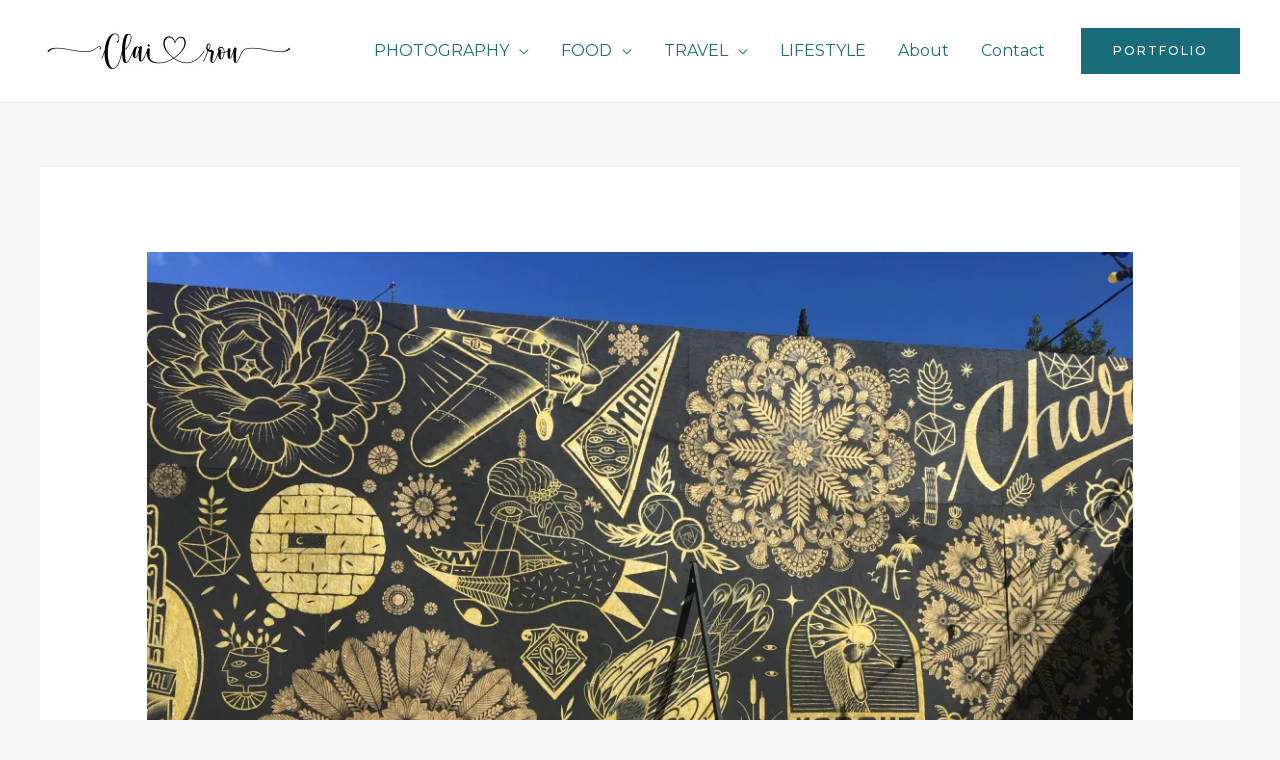

--- FILE ---
content_type: text/html; charset=UTF-8
request_url: http://clairou.fr/le-marche-du-lez/
body_size: 23281
content:
<!DOCTYPE html>
<html lang="fr-FR">
<head>
<meta charset="UTF-8">
<meta name="viewport" content="width=device-width, initial-scale=1">
<link rel="profile" href="https://gmpg.org/xfn/11">

<meta name='robots' content='index, follow, max-image-preview:large, max-snippet:-1, max-video-preview:-1' />
<!-- Jetpack Site Verification Tags -->
<meta name="p:domain_verify" content="f3270f9ef9cb23c8f9c50e3baf3ff923" />

	<!-- This site is optimized with the Yoast SEO plugin v20.1 - https://yoast.com/wordpress/plugins/seo/ -->
	<title>Le Marché du Lez -</title>
	<link rel="canonical" href="http://clairou.fr/le-marche-du-lez/" />
	<meta property="og:locale" content="fr_FR" />
	<meta property="og:type" content="article" />
	<meta property="og:title" content="Le Marché du Lez -" />
	<meta property="og:description" content="Aujourd&rsquo;hui, il fait beau à Montpellier alors c&rsquo;est l&rsquo;occasion d&rsquo;aller découvrir le nouveau Marché du Lez. Vers le quartier port Marianne, un nouvel endroit contemporain a fait son apparition depuis novembre 2016. Il rassemble un magasin de brocantes, comptant 12 brocanteurs différents avec chacun leur particularité ; deux restaurants ; un food truck, des évènements &hellip; Le Marché du Lez Lire la suite »" />
	<meta property="og:url" content="http://clairou.fr/le-marche-du-lez/" />
	<meta property="article:published_time" content="2017-05-07T22:36:09+00:00" />
	<meta property="article:modified_time" content="2020-04-28T10:00:58+00:00" />
	<meta property="og:image" content="https://i0.wp.com/clairou.fr/wp-content/uploads/2017/05/IMG_6167-scaled.jpg?fit=2560%2C1920" />
	<meta property="og:image:width" content="2560" />
	<meta property="og:image:height" content="1920" />
	<meta property="og:image:type" content="image/jpeg" />
	<meta name="author" content="Clairou" />
	<meta name="twitter:card" content="summary_large_image" />
	<meta name="twitter:label1" content="Écrit par" />
	<meta name="twitter:data1" content="Clairou" />
	<meta name="twitter:label2" content="Durée de lecture estimée" />
	<meta name="twitter:data2" content="1 minute" />
	<script type="application/ld+json" class="yoast-schema-graph">{"@context":"https://schema.org","@graph":[{"@type":"Article","@id":"http://clairou.fr/le-marche-du-lez/#article","isPartOf":{"@id":"http://clairou.fr/le-marche-du-lez/"},"author":{"name":"Clairou","@id":"https://clairou.fr/#/schema/person/fbaa0b381cb3184c4cf976a82f443d41"},"headline":"Le Marché du Lez","datePublished":"2017-05-07T22:36:09+00:00","dateModified":"2020-04-28T10:00:58+00:00","mainEntityOfPage":{"@id":"http://clairou.fr/le-marche-du-lez/"},"wordCount":161,"commentCount":1,"publisher":{"@id":"https://clairou.fr/#/schema/person/fbaa0b381cb3184c4cf976a82f443d41"},"image":{"@id":"http://clairou.fr/le-marche-du-lez/#primaryimage"},"thumbnailUrl":"https://i0.wp.com/clairou.fr/wp-content/uploads/2017/05/IMG_6167-scaled.jpg?fit=2560%2C1920","articleSection":["FOOD"],"inLanguage":"fr-FR","potentialAction":[{"@type":"CommentAction","name":"Comment","target":["http://clairou.fr/le-marche-du-lez/#respond"]}]},{"@type":"WebPage","@id":"http://clairou.fr/le-marche-du-lez/","url":"http://clairou.fr/le-marche-du-lez/","name":"Le Marché du Lez -","isPartOf":{"@id":"https://clairou.fr/#website"},"primaryImageOfPage":{"@id":"http://clairou.fr/le-marche-du-lez/#primaryimage"},"image":{"@id":"http://clairou.fr/le-marche-du-lez/#primaryimage"},"thumbnailUrl":"https://i0.wp.com/clairou.fr/wp-content/uploads/2017/05/IMG_6167-scaled.jpg?fit=2560%2C1920","datePublished":"2017-05-07T22:36:09+00:00","dateModified":"2020-04-28T10:00:58+00:00","breadcrumb":{"@id":"http://clairou.fr/le-marche-du-lez/#breadcrumb"},"inLanguage":"fr-FR","potentialAction":[{"@type":"ReadAction","target":["http://clairou.fr/le-marche-du-lez/"]}]},{"@type":"ImageObject","inLanguage":"fr-FR","@id":"http://clairou.fr/le-marche-du-lez/#primaryimage","url":"https://i0.wp.com/clairou.fr/wp-content/uploads/2017/05/IMG_6167-scaled.jpg?fit=2560%2C1920","contentUrl":"https://i0.wp.com/clairou.fr/wp-content/uploads/2017/05/IMG_6167-scaled.jpg?fit=2560%2C1920","width":2560,"height":1920},{"@type":"BreadcrumbList","@id":"http://clairou.fr/le-marche-du-lez/#breadcrumb","itemListElement":[{"@type":"ListItem","position":1,"name":"Accueil","item":"https://clairou.fr/"},{"@type":"ListItem","position":2,"name":"Le Marché du Lez"}]},{"@type":"WebSite","@id":"https://clairou.fr/#website","url":"https://clairou.fr/","name":"clairou","description":"","publisher":{"@id":"https://clairou.fr/#/schema/person/fbaa0b381cb3184c4cf976a82f443d41"},"potentialAction":[{"@type":"SearchAction","target":{"@type":"EntryPoint","urlTemplate":"https://clairou.fr/?s={search_term_string}"},"query-input":"required name=search_term_string"}],"inLanguage":"fr-FR"},{"@type":["Person","Organization"],"@id":"https://clairou.fr/#/schema/person/fbaa0b381cb3184c4cf976a82f443d41","name":"Clairou","image":{"@type":"ImageObject","inLanguage":"fr-FR","@id":"https://clairou.fr/#/schema/person/image/","url":"https://i0.wp.com/clairou.fr/wp-content/uploads/2020/04/IMG_7599.jpg?fit=1484%2C328","contentUrl":"https://i0.wp.com/clairou.fr/wp-content/uploads/2020/04/IMG_7599.jpg?fit=1484%2C328","width":1484,"height":328,"caption":"Clairou"},"logo":{"@id":"https://clairou.fr/#/schema/person/image/"}}]}</script>
	<!-- / Yoast SEO plugin. -->


<link rel='dns-prefetch' href='//secure.gravatar.com' />
<link rel='dns-prefetch' href='//fonts.googleapis.com' />
<link rel='dns-prefetch' href='//v0.wordpress.com' />
<link rel='dns-prefetch' href='//i0.wp.com' />
<link rel='dns-prefetch' href='//jetpack.wordpress.com' />
<link rel='dns-prefetch' href='//s0.wp.com' />
<link rel='dns-prefetch' href='//public-api.wordpress.com' />
<link rel='dns-prefetch' href='//0.gravatar.com' />
<link rel='dns-prefetch' href='//1.gravatar.com' />
<link rel='dns-prefetch' href='//2.gravatar.com' />
<link rel='dns-prefetch' href='//widgets.wp.com' />
<link rel="alternate" type="application/rss+xml" title=" &raquo; Flux" href="http://clairou.fr/feed/" />
<link rel="alternate" type="application/rss+xml" title=" &raquo; Flux des commentaires" href="http://clairou.fr/comments/feed/" />
<link rel="alternate" type="application/rss+xml" title=" &raquo; Le Marché du Lez Flux des commentaires" href="http://clairou.fr/le-marche-du-lez/feed/" />
<script>
window._wpemojiSettings = {"baseUrl":"https:\/\/s.w.org\/images\/core\/emoji\/14.0.0\/72x72\/","ext":".png","svgUrl":"https:\/\/s.w.org\/images\/core\/emoji\/14.0.0\/svg\/","svgExt":".svg","source":{"concatemoji":"http:\/\/clairou.fr\/wp-includes\/js\/wp-emoji-release.min.js?ver=6.1.1"}};
/*! This file is auto-generated */
!function(e,a,t){var n,r,o,i=a.createElement("canvas"),p=i.getContext&&i.getContext("2d");function s(e,t){var a=String.fromCharCode,e=(p.clearRect(0,0,i.width,i.height),p.fillText(a.apply(this,e),0,0),i.toDataURL());return p.clearRect(0,0,i.width,i.height),p.fillText(a.apply(this,t),0,0),e===i.toDataURL()}function c(e){var t=a.createElement("script");t.src=e,t.defer=t.type="text/javascript",a.getElementsByTagName("head")[0].appendChild(t)}for(o=Array("flag","emoji"),t.supports={everything:!0,everythingExceptFlag:!0},r=0;r<o.length;r++)t.supports[o[r]]=function(e){if(p&&p.fillText)switch(p.textBaseline="top",p.font="600 32px Arial",e){case"flag":return s([127987,65039,8205,9895,65039],[127987,65039,8203,9895,65039])?!1:!s([55356,56826,55356,56819],[55356,56826,8203,55356,56819])&&!s([55356,57332,56128,56423,56128,56418,56128,56421,56128,56430,56128,56423,56128,56447],[55356,57332,8203,56128,56423,8203,56128,56418,8203,56128,56421,8203,56128,56430,8203,56128,56423,8203,56128,56447]);case"emoji":return!s([129777,127995,8205,129778,127999],[129777,127995,8203,129778,127999])}return!1}(o[r]),t.supports.everything=t.supports.everything&&t.supports[o[r]],"flag"!==o[r]&&(t.supports.everythingExceptFlag=t.supports.everythingExceptFlag&&t.supports[o[r]]);t.supports.everythingExceptFlag=t.supports.everythingExceptFlag&&!t.supports.flag,t.DOMReady=!1,t.readyCallback=function(){t.DOMReady=!0},t.supports.everything||(n=function(){t.readyCallback()},a.addEventListener?(a.addEventListener("DOMContentLoaded",n,!1),e.addEventListener("load",n,!1)):(e.attachEvent("onload",n),a.attachEvent("onreadystatechange",function(){"complete"===a.readyState&&t.readyCallback()})),(e=t.source||{}).concatemoji?c(e.concatemoji):e.wpemoji&&e.twemoji&&(c(e.twemoji),c(e.wpemoji)))}(window,document,window._wpemojiSettings);
</script>
<style>
img.wp-smiley,
img.emoji {
	display: inline !important;
	border: none !important;
	box-shadow: none !important;
	height: 1em !important;
	width: 1em !important;
	margin: 0 0.07em !important;
	vertical-align: -0.1em !important;
	background: none !important;
	padding: 0 !important;
}
</style>
	<link rel='stylesheet' id='astra-theme-css-css' href='http://clairou.fr/wp-content/themes/astra/assets/css/minified/frontend.min.css?ver=3.3.2' media='all' />
<style id='astra-theme-css-inline-css'>
html{font-size:100%;}a,.page-title{color:#1a6c7a;}a:hover,a:focus{color:#3a3a3a;}body,button,input,select,textarea,.ast-button,.ast-custom-button{font-family:'Montserrat',sans-serif;font-weight:400;font-size:16px;font-size:1rem;line-height:1.5;}blockquote{color:#000000;}h1,.entry-content h1,.entry-content h1 a,h2,.entry-content h2,.entry-content h2 a,h3,.entry-content h3,.entry-content h3 a,h4,.entry-content h4,.entry-content h4 a,h5,.entry-content h5,.entry-content h5 a,h6,.entry-content h6,.entry-content h6 a,.site-title,.site-title a{font-family:'Montserrat',sans-serif;font-weight:400;text-transform:capitalize;}.site-title{font-size:31px;font-size:1.9375rem;}header .custom-logo-link img{max-width:258px;}.astra-logo-svg{width:258px;}.ast-archive-description .ast-archive-title{font-size:40px;font-size:2.5rem;}.site-header .site-description{font-size:15px;font-size:0.9375rem;}.entry-title{font-size:30px;font-size:1.875rem;}h1,.entry-content h1,.entry-content h1 a{font-size:50px;font-size:3.125rem;font-weight:600;font-family:'Montserrat',sans-serif;line-height:1;text-transform:capitalize;}h2,.entry-content h2,.entry-content h2 a{font-size:28px;font-size:1.75rem;font-weight:600;font-family:'Montserrat',sans-serif;line-height:1;text-transform:capitalize;}h3,.entry-content h3,.entry-content h3 a{font-size:30px;font-size:1.875rem;font-weight:600;font-family:'Montserrat',sans-serif;line-height:1;text-transform:capitalize;}h4,.entry-content h4,.entry-content h4 a{font-size:23px;font-size:1.4375rem;line-height:1;}h5,.entry-content h5,.entry-content h5 a{font-size:18px;font-size:1.125rem;line-height:1;}h6,.entry-content h6,.entry-content h6 a{font-size:15px;font-size:0.9375rem;line-height:1;}.ast-single-post .entry-title,.page-title{font-size:30px;font-size:1.875rem;}::selection{background-color:#1a6c7a;color:#ffffff;}body,h1,.entry-title a,.entry-content h1,.entry-content h1 a,h2,.entry-content h2,.entry-content h2 a,h3,.entry-content h3,.entry-content h3 a,h4,.entry-content h4,.entry-content h4 a,h5,.entry-content h5,.entry-content h5 a,h6,.entry-content h6,.entry-content h6 a{color:#3a3a3a;}.tagcloud a:hover,.tagcloud a:focus,.tagcloud a.current-item{color:#ffffff;border-color:#1a6c7a;background-color:#1a6c7a;}input:focus,input[type="text"]:focus,input[type="email"]:focus,input[type="url"]:focus,input[type="password"]:focus,input[type="reset"]:focus,input[type="search"]:focus,textarea:focus{border-color:#1a6c7a;}input[type="radio"]:checked,input[type=reset],input[type="checkbox"]:checked,input[type="checkbox"]:hover:checked,input[type="checkbox"]:focus:checked,input[type=range]::-webkit-slider-thumb{border-color:#1a6c7a;background-color:#1a6c7a;box-shadow:none;}.site-footer a:hover + .post-count,.site-footer a:focus + .post-count{background:#1a6c7a;border-color:#1a6c7a;}.single .nav-links .nav-previous,.single .nav-links .nav-next{color:#1a6c7a;}.entry-meta,.entry-meta *{line-height:1.45;color:#1a6c7a;}.entry-meta a:hover,.entry-meta a:hover *,.entry-meta a:focus,.entry-meta a:focus *,.page-links > .page-link,.page-links .page-link:hover,.post-navigation a:hover{color:#3a3a3a;}.widget-title{font-size:22px;font-size:1.375rem;color:#3a3a3a;}#cat option,.secondary .calendar_wrap thead a,.secondary .calendar_wrap thead a:visited{color:#1a6c7a;}.secondary .calendar_wrap #today,.ast-progress-val span{background:#1a6c7a;}.secondary a:hover + .post-count,.secondary a:focus + .post-count{background:#1a6c7a;border-color:#1a6c7a;}.calendar_wrap #today > a{color:#ffffff;}.page-links .page-link,.single .post-navigation a{color:#1a6c7a;}.wp-block-buttons.aligncenter{justify-content:center;}@media (max-width:782px){.entry-content .wp-block-columns .wp-block-column{margin-left:0px;}}@media (max-width:921px){.ast-separate-container .ast-article-post,.ast-separate-container .ast-article-single{padding:1.5em 2.14em;}.ast-separate-container #primary,.ast-separate-container #secondary{padding:1.5em 0;}#primary,#secondary{padding:1.5em 0;margin:0;}.ast-left-sidebar #content > .ast-container{display:flex;flex-direction:column-reverse;width:100%;}.ast-author-box img.avatar{margin:20px 0 0 0;}}@media (min-width:922px){.ast-separate-container.ast-right-sidebar #primary,.ast-separate-container.ast-left-sidebar #primary{border:0;}.search-no-results.ast-separate-container #primary{margin-bottom:4em;}}@media (min-width:922px){.ast-right-sidebar #primary{border-right:1px solid #eee;}.ast-left-sidebar #primary{border-left:1px solid #eee;}}.elementor-button-wrapper .elementor-button{border-style:solid;border-top-width:2px;border-right-width:2px;border-left-width:2px;border-bottom-width:2px;}body .elementor-button.elementor-size-sm,body .elementor-button.elementor-size-xs,body .elementor-button.elementor-size-md,body .elementor-button.elementor-size-lg,body .elementor-button.elementor-size-xl,body .elementor-button{border-radius:0;padding-top:16px;padding-right:40px;padding-bottom:16px;padding-left:40px;}.elementor-button-wrapper .elementor-button{border-color:#1a6c7a;background-color:#1a6c7a;}.elementor-button-wrapper .elementor-button:hover,.elementor-button-wrapper .elementor-button:focus{color:#ffffff;background-color:rgba(0,104,122,0.7);border-color:rgba(0,104,122,0.7);}.wp-block-button .wp-block-button__link,.elementor-button-wrapper .elementor-button{color:#ffffff;}.elementor-button-wrapper .elementor-button{font-family:'Montserrat',sans-serif;font-weight:500;line-height:1;text-transform:uppercase;letter-spacing:2px;}body .elementor-button.elementor-size-sm,body .elementor-button.elementor-size-xs,body .elementor-button.elementor-size-md,body .elementor-button.elementor-size-lg,body .elementor-button.elementor-size-xl,body .elementor-button{font-size:12px;font-size:0.75rem;}.wp-block-button .wp-block-button__link:hover,.wp-block-button .wp-block-button__link:focus{color:#ffffff;background-color:rgba(0,104,122,0.7);border-color:rgba(0,104,122,0.7);}.elementor-widget-heading h1.elementor-heading-title{line-height:1;}.elementor-widget-heading h2.elementor-heading-title{line-height:1;}.elementor-widget-heading h3.elementor-heading-title{line-height:1;}.elementor-widget-heading h4.elementor-heading-title{line-height:1;}.elementor-widget-heading h5.elementor-heading-title{line-height:1;}.elementor-widget-heading h6.elementor-heading-title{line-height:1;}.wp-block-button .wp-block-button__link{border-style:solid;border-top-width:2px;border-right-width:2px;border-left-width:2px;border-bottom-width:2px;border-color:#1a6c7a;background-color:#1a6c7a;color:#ffffff;font-family:'Montserrat',sans-serif;font-weight:500;line-height:1;text-transform:uppercase;letter-spacing:2px;font-size:12px;font-size:0.75rem;border-radius:0;padding-top:16px;padding-right:40px;padding-bottom:16px;padding-left:40px;}.menu-toggle,button,.ast-button,.ast-custom-button,.button,input#submit,input[type="button"],input[type="submit"],input[type="reset"]{border-style:solid;border-top-width:2px;border-right-width:2px;border-left-width:2px;border-bottom-width:2px;color:#ffffff;border-color:#1a6c7a;background-color:#1a6c7a;border-radius:0;padding-top:16px;padding-right:40px;padding-bottom:16px;padding-left:40px;font-family:'Montserrat',sans-serif;font-weight:500;font-size:12px;font-size:0.75rem;line-height:1;text-transform:uppercase;letter-spacing:2px;}button:focus,.menu-toggle:hover,button:hover,.ast-button:hover,.ast-custom-button:hover .button:hover,.ast-custom-button:hover ,input[type=reset]:hover,input[type=reset]:focus,input#submit:hover,input#submit:focus,input[type="button"]:hover,input[type="button"]:focus,input[type="submit"]:hover,input[type="submit"]:focus{color:#ffffff;background-color:rgba(0,104,122,0.7);border-color:rgba(0,104,122,0.7);}@media (min-width:544px){.ast-container{max-width:100%;}}@media (max-width:544px){.ast-separate-container .ast-article-post,.ast-separate-container .ast-article-single,.ast-separate-container .comments-title,.ast-separate-container .ast-archive-description{padding:1.5em 1em;}.ast-separate-container #content .ast-container{padding-left:0.54em;padding-right:0.54em;}.ast-separate-container .ast-comment-list li.depth-1{padding:1.5em 1em;margin-bottom:1.5em;}.ast-separate-container .ast-comment-list .bypostauthor{padding:.5em;}.ast-search-menu-icon.ast-dropdown-active .search-field{width:170px;}}@media (max-width:544px){.ast-separate-container .comments-count-wrapper{padding:1.5em 1em;}.ast-separate-container .ast-comment-list li.depth-1{padding:1.5em 1em;margin-bottom:1.5em;}.ast-separate-container .ast-comment-list .bypostauthor{padding:.5em;}.ast-separate-container .comment-respond{padding:1.5em 1em;}}@media (max-width:544px){.ast-comment-list .children{margin-left:0.66666em;}.ast-separate-container .ast-comment-list .bypostauthor li{padding:0 0 0 .5em;}}@media (max-width:921px){.ast-mobile-header-stack .main-header-bar .ast-search-menu-icon{display:inline-block;}.ast-header-break-point.ast-header-custom-item-outside .ast-mobile-header-stack .main-header-bar .ast-search-icon{margin:0;}.ast-comment-avatar-wrap img{max-width:2.5em;}.ast-separate-container .ast-comment-list li.depth-1{padding:1.5em 2.14em;}.ast-separate-container .comment-respond{padding:2em 2.14em;}.ast-comment-meta{padding:0 1.8888em 1.3333em;}}@media (max-width:921px){.ast-comment-avatar-wrap img{max-width:2.5em;}.comments-area{margin-top:1.5em;}.ast-separate-container .comments-count-wrapper{padding:2em 2.14em;}.ast-separate-container .ast-comment-list li.depth-1{padding:1.5em 2.14em;}.ast-separate-container .comment-respond{padding:2em 2.14em;}}@media (max-width:921px){.ast-comment-avatar-wrap{margin-right:0.5em;}}@media (max-width:921px){.ast-archive-description .ast-archive-title{font-size:40px;}.entry-title{font-size:30px;}h1,.entry-content h1,.entry-content h1 a{font-size:40px;}h2,.entry-content h2,.entry-content h2 a{font-size:30px;}h3,.entry-content h3,.entry-content h3 a{font-size:25px;}h4,.entry-content h4,.entry-content h4 a{font-size:20px;font-size:1.25rem;}h5,.entry-content h5,.entry-content h5 a{font-size:18px;font-size:1.125rem;}h6,.entry-content h6,.entry-content h6 a{font-size:16px;font-size:1rem;}.ast-single-post .entry-title,.page-title{font-size:30px;}}@media (max-width:544px){.ast-archive-description .ast-archive-title{font-size:40px;}.entry-title{font-size:30px;}h1,.entry-content h1,.entry-content h1 a{font-size:40px;}h2,.entry-content h2,.entry-content h2 a{font-size:30px;}h3,.entry-content h3,.entry-content h3 a{font-size:25px;}h4,.entry-content h4,.entry-content h4 a{font-size:18px;font-size:1.125rem;}h5,.entry-content h5,.entry-content h5 a{font-size:18px;font-size:1.125rem;}h6,.entry-content h6,.entry-content h6 a{font-size:16px;font-size:1rem;}.ast-single-post .entry-title,.page-title{font-size:30px;}.ast-header-break-point .site-branding img,.ast-header-break-point .custom-logo-link img{max-width:160px;}.astra-logo-svg{width:160px;}.ast-header-break-point .site-logo-img .custom-mobile-logo-link img{max-width:160px;}}@media (max-width:921px){html{font-size:91.2%;}}@media (max-width:544px){html{font-size:91.2%;}}@media (min-width:922px){.ast-container{max-width:1240px;}}@font-face {font-family: "Astra";src: url(http://clairou.fr/wp-content/themes/astra/assets/fonts/astra.woff) format("woff"),url(http://clairou.fr/wp-content/themes/astra/assets/fonts/astra.ttf) format("truetype"),url(http://clairou.fr/wp-content/themes/astra/assets/fonts/astra.svg#astra) format("svg");font-weight: normal;font-style: normal;font-display: fallback;}@media (min-width:922px){.main-header-menu .sub-menu .menu-item.ast-left-align-sub-menu:hover > .sub-menu,.main-header-menu .sub-menu .menu-item.ast-left-align-sub-menu.focus > .sub-menu{margin-left:-2px;}}.ast-breadcrumbs .trail-browse,.ast-breadcrumbs .trail-items,.ast-breadcrumbs .trail-items li{display:inline-block;margin:0;padding:0;border:none;background:inherit;text-indent:0;}.ast-breadcrumbs .trail-browse{font-size:inherit;font-style:inherit;font-weight:inherit;color:inherit;}.ast-breadcrumbs .trail-items{list-style:none;}.trail-items li::after{padding:0 0.3em;content:"\00bb";}.trail-items li:last-of-type::after{display:none;}h1,.entry-content h1,h2,.entry-content h2,h3,.entry-content h3,h4,.entry-content h4,h5,.entry-content h5,h6,.entry-content h6{color:#000f2b;}@media (max-width:921px){.ast-builder-grid-row-container.ast-builder-grid-row-tablet-6-equal .ast-builder-grid-row{grid-template-columns:repeat( 6,1fr );}.ast-builder-grid-row-container.ast-builder-grid-row-tablet-5-equal .ast-builder-grid-row{grid-template-columns:repeat( 5,1fr );}.ast-builder-grid-row-container.ast-builder-grid-row-tablet-4-equal .ast-builder-grid-row{grid-template-columns:repeat( 4,1fr );}.ast-builder-grid-row-container.ast-builder-grid-row-tablet-4-lheavy .ast-builder-grid-row{grid-template-columns:2fr 1fr 1fr 1fr;}.ast-builder-grid-row-container.ast-builder-grid-row-tablet-4-rheavy .ast-builder-grid-row{grid-template-columns:1fr 1fr 1fr 2fr;}.ast-builder-grid-row-container.ast-builder-grid-row-tablet-3-equal .ast-builder-grid-row{grid-template-columns:repeat( 3,1fr );}.ast-builder-grid-row-container.ast-builder-grid-row-tablet-3-lheavy .ast-builder-grid-row{grid-template-columns:2fr 1fr 1fr;}.ast-builder-grid-row-container.ast-builder-grid-row-tablet-3-rheavy .ast-builder-grid-row{grid-template-columns:1fr 1fr 2fr;}.ast-builder-grid-row-container.ast-builder-grid-row-tablet-3-cheavy .ast-builder-grid-row{grid-template-columns:1fr 2fr 1fr;}.ast-builder-grid-row-container.ast-builder-grid-row-tablet-3-cwide .ast-builder-grid-row{grid-template-columns:1fr 3fr 1fr;}.ast-builder-grid-row-container.ast-builder-grid-row-tablet-3-firstrow .ast-builder-grid-row{grid-template-columns:1fr 1fr;}.ast-builder-grid-row-container.ast-builder-grid-row-tablet-3-firstrow .ast-builder-grid-row > *:first-child{grid-column:1 / -1;}.ast-builder-grid-row-container.ast-builder-grid-row-tablet-3-lastrow .ast-builder-grid-row{grid-template-columns:1fr 1fr;}.ast-builder-grid-row-container.ast-builder-grid-row-tablet-3-lastrow .ast-builder-grid-row > *:last-child{grid-column:1 / -1;}.ast-builder-grid-row-container.ast-builder-grid-row-tablet-2-equal .ast-builder-grid-row{grid-template-columns:repeat( 2,1fr );}.ast-builder-grid-row-container.ast-builder-grid-row-tablet-2-lheavy .ast-builder-grid-row{grid-template-columns:2fr 1fr;}.ast-builder-grid-row-container.ast-builder-grid-row-tablet-2-rheavy .ast-builder-grid-row{grid-template-columns:1fr 2fr;}.ast-builder-grid-row-container.ast-builder-grid-row-tablet-full .ast-builder-grid-row{grid-template-columns:1fr;}}@media (max-width:544px){.ast-builder-grid-row-container.ast-builder-grid-row-mobile-6-equal .ast-builder-grid-row{grid-template-columns:repeat( 6,1fr );}.ast-builder-grid-row-container.ast-builder-grid-row-mobile-5-equal .ast-builder-grid-row{grid-template-columns:repeat( 5,1fr );}.ast-builder-grid-row-container.ast-builder-grid-row-mobile-4-equal .ast-builder-grid-row{grid-template-columns:repeat( 4,1fr );}.ast-builder-grid-row-container.ast-builder-grid-row-mobile-4-lheavy .ast-builder-grid-row{grid-template-columns:2fr 1fr 1fr 1fr;}.ast-builder-grid-row-container.ast-builder-grid-row-mobile-4-rheavy .ast-builder-grid-row{grid-template-columns:1fr 1fr 1fr 2fr;}.ast-builder-grid-row-container.ast-builder-grid-row-mobile-3-equal .ast-builder-grid-row{grid-template-columns:repeat( 3,1fr );}.ast-builder-grid-row-container.ast-builder-grid-row-mobile-3-lheavy .ast-builder-grid-row{grid-template-columns:2fr 1fr 1fr;}.ast-builder-grid-row-container.ast-builder-grid-row-mobile-3-rheavy .ast-builder-grid-row{grid-template-columns:1fr 1fr 2fr;}.ast-builder-grid-row-container.ast-builder-grid-row-mobile-3-cheavy .ast-builder-grid-row{grid-template-columns:1fr 2fr 1fr;}.ast-builder-grid-row-container.ast-builder-grid-row-mobile-3-cwide .ast-builder-grid-row{grid-template-columns:1fr 3fr 1fr;}.ast-builder-grid-row-container.ast-builder-grid-row-mobile-3-firstrow .ast-builder-grid-row{grid-template-columns:1fr 1fr;}.ast-builder-grid-row-container.ast-builder-grid-row-mobile-3-firstrow .ast-builder-grid-row > *:first-child{grid-column:1 / -1;}.ast-builder-grid-row-container.ast-builder-grid-row-mobile-3-lastrow .ast-builder-grid-row{grid-template-columns:1fr 1fr;}.ast-builder-grid-row-container.ast-builder-grid-row-mobile-3-lastrow .ast-builder-grid-row > *:last-child{grid-column:1 / -1;}.ast-builder-grid-row-container.ast-builder-grid-row-mobile-2-equal .ast-builder-grid-row{grid-template-columns:repeat( 2,1fr );}.ast-builder-grid-row-container.ast-builder-grid-row-mobile-2-lheavy .ast-builder-grid-row{grid-template-columns:2fr 1fr;}.ast-builder-grid-row-container.ast-builder-grid-row-mobile-2-rheavy .ast-builder-grid-row{grid-template-columns:1fr 2fr;}.ast-builder-grid-row-container.ast-builder-grid-row-mobile-full .ast-builder-grid-row{grid-template-columns:1fr;}}.ast-builder-layout-element[data-section="title_tagline"]{display:flex;}@media (max-width:921px){.ast-header-break-point .ast-builder-layout-element[data-section="title_tagline"]{display:flex;}}@media (max-width:544px){.ast-header-break-point .ast-builder-layout-element[data-section="title_tagline"]{display:flex;}}.ast-header-button-1 .ast-custom-button{color:#ffffff;background:#1a6c7a;}.ast-header-button-1[data-section*="section-hb-button-"] .ast-builder-button-wrap .ast-custom-button{padding-top:15px;padding-bottom:15px;padding-left:30px;padding-right:30px;}.ast-header-button-1[data-section="section-hb-button-1"]{display:flex;}@media (max-width:921px){.ast-header-break-point .ast-header-button-1[data-section="section-hb-button-1"]{display:none;}}@media (max-width:544px){.ast-header-break-point .ast-header-button-1[data-section="section-hb-button-1"]{display:none;}}.ast-builder-menu-1{font-family:inherit;font-weight:inherit;}.ast-builder-menu-1 .sub-menu,.ast-builder-menu-1 .inline-on-mobile .sub-menu{border-top-width:1px;border-bottom-width:1px;border-right-width:1px;border-left-width:1px;border-color:#eaeaea;border-style:solid;border-radius:0;}.ast-builder-menu-1 .main-header-menu > .menu-item > .sub-menu,.ast-builder-menu-1 .main-header-menu > .menu-item > .astra-full-megamenu-wrapper{margin-top:0;}.ast-desktop .ast-builder-menu-1 .main-header-menu > .menu-item > .sub-menu:before,.ast-desktop .ast-builder-menu-1 .main-header-menu > .menu-item > .astra-full-megamenu-wrapper:before{height:calc( 0px + 5px );}.ast-desktop .ast-builder-menu-1 .menu-item .sub-menu .menu-link{border-bottom-width:1px;border-color:#eaeaea;border-style:solid;}.ast-desktop .ast-builder-menu-1 .menu-item .sub-menu .menu-item:last-child .menu-link{border-bottom-width:0;}@media (max-width:921px){.ast-header-break-point .ast-builder-menu-1 .menu-item.menu-item-has-children > .ast-menu-toggle{top:0;}.ast-builder-menu-1 .menu-item-has-children > .menu-link:after{content:unset;}}@media (max-width:544px){.ast-header-break-point .ast-builder-menu-1 .menu-item.menu-item-has-children > .ast-menu-toggle{top:0;}}.ast-builder-menu-1{display:flex;}@media (max-width:921px){.ast-header-break-point .ast-builder-menu-1{display:flex;}}@media (max-width:544px){.ast-header-break-point .ast-builder-menu-1{display:flex;}}.site-below-footer-wrap[data-section="section-below-footer-builder"]{background-color:rgba(25,26,31,0);;background-image:none;;min-height:80px;border-style:solid;border-width:0px;border-top-width:1px;border-top-color:#dbe8eb;}.site-below-footer-wrap[data-section="section-below-footer-builder"] .ast-builder-grid-row{max-width:1200px;margin-left:auto;margin-right:auto;}.site-below-footer-wrap[data-section="section-below-footer-builder"] .ast-builder-grid-row,.site-below-footer-wrap[data-section="section-below-footer-builder"] .site-footer-section{align-items:flex-start;}.site-below-footer-wrap[data-section="section-below-footer-builder"].ast-footer-row-inline .site-footer-section{display:flex;margin-bottom:0;}@media (max-width:921px){.site-below-footer-wrap[data-section="section-below-footer-builder"].ast-footer-row-tablet-inline .site-footer-section{display:flex;margin-bottom:0;}.site-below-footer-wrap[data-section="section-below-footer-builder"].ast-footer-row-tablet-stack .site-footer-section{display:block;margin-bottom:10px;}}@media (max-width:544px){.site-below-footer-wrap[data-section="section-below-footer-builder"].ast-footer-row-mobile-inline .site-footer-section{display:flex;margin-bottom:0;}.site-below-footer-wrap[data-section="section-below-footer-builder"].ast-footer-row-mobile-stack .site-footer-section{display:block;margin-bottom:10px;}}@media (max-width:921px){.site-below-footer-wrap[data-section="section-below-footer-builder"]{padding-left:30px;padding-right:30px;}}@media (max-width:544px){.site-below-footer-wrap[data-section="section-below-footer-builder"]{padding-top:20px;padding-bottom:20px;}}.site-below-footer-wrap[data-section="section-below-footer-builder"]{display:grid;}@media (max-width:921px){.ast-header-break-point .site-below-footer-wrap[data-section="section-below-footer-builder"]{display:grid;}}@media (max-width:544px){.ast-header-break-point .site-below-footer-wrap[data-section="section-below-footer-builder"]{display:grid;}}.footer-widget-area[data-section="section-fb-html-1"] .ast-builder-html-element{color:#1a6c7a;}.footer-widget-area[data-section="section-fb-html-1"]{margin-bottom:5%;}@media (max-width:921px){.footer-widget-area[data-section="section-fb-html-1"]{margin-bottom:7px;}}.footer-widget-area[data-section="section-fb-html-1"]{display:block;}@media (max-width:921px){.ast-header-break-point .footer-widget-area[data-section="section-fb-html-1"]{display:block;}}@media (max-width:544px){.ast-header-break-point .footer-widget-area[data-section="section-fb-html-1"]{display:block;}}.footer-widget-area[data-section="section-fb-html-1"] .ast-builder-html-element{text-align:left;}@media (max-width:921px){.footer-widget-area[data-section="section-fb-html-1"] .ast-builder-html-element{text-align:left;}}@media (max-width:544px){.footer-widget-area[data-section="section-fb-html-1"] .ast-builder-html-element{text-align:left;}}.ast-footer-copyright{text-align:center;}.ast-footer-copyright {color:#1a6c7a;}@media (max-width:921px){.ast-footer-copyright{text-align:center;}}@media (max-width:544px){.ast-footer-copyright{text-align:center;}}.ast-footer-copyright {font-size:14px;font-size:0.875rem;}@media (max-width:544px){.ast-footer-copyright {font-size:14px;font-size:0.875rem;}}.ast-footer-copyright.ast-builder-layout-element{display:flex;}@media (max-width:921px){.ast-header-break-point .ast-footer-copyright.ast-builder-layout-element{display:flex;}}@media (max-width:544px){.ast-header-break-point .ast-footer-copyright.ast-builder-layout-element{display:flex;}}.ast-header-break-point .main-header-bar{border-bottom-width:1px;}@media (min-width:922px){.main-header-bar{border-bottom-width:1px;}}.ast-flex{-webkit-align-content:center;-ms-flex-line-pack:center;align-content:center;-webkit-box-align:center;-webkit-align-items:center;-moz-box-align:center;-ms-flex-align:center;align-items:center;}.main-header-bar{padding:1em 0;}.ast-site-identity{padding:0;}.header-main-layout-1 .ast-flex.main-header-container, .header-main-layout-3 .ast-flex.main-header-container{-webkit-align-content:center;-ms-flex-line-pack:center;align-content:center;-webkit-box-align:center;-webkit-align-items:center;-moz-box-align:center;-ms-flex-align:center;align-items:center;}.header-main-layout-1 .ast-flex.main-header-container, .header-main-layout-3 .ast-flex.main-header-container{-webkit-align-content:center;-ms-flex-line-pack:center;align-content:center;-webkit-box-align:center;-webkit-align-items:center;-moz-box-align:center;-ms-flex-align:center;align-items:center;}.main-header-menu .sub-menu .menu-item.menu-item-has-children > .menu-link:after{position:absolute;right:1em;top:50%;transform:translate(0,-50%) rotate(270deg);}.ast-header-break-point .main-header-bar .main-header-bar-navigation .page_item_has_children > .ast-menu-toggle::before, .ast-header-break-point .main-header-bar .main-header-bar-navigation .menu-item-has-children > .ast-menu-toggle::before, .ast-mobile-popup-drawer .main-header-bar-navigation .menu-item-has-children>.ast-menu-toggle::before, .ast-header-break-point .ast-mobile-header-wrap .main-header-bar-navigation .menu-item-has-children > .ast-menu-toggle::before{font-weight:bold;content:"\e900";font-family:Astra;text-decoration:inherit;display:inline-block;}.ast-header-break-point .main-navigation ul.sub-menu .menu-item .menu-link:before{content:"\e900";font-family:Astra;font-size:.65em;text-decoration:inherit;display:inline-block;transform:translate(0, -2px) rotateZ(270deg);margin-right:5px;}.widget_search .search-form:after{font-family:Astra;font-size:1.2em;font-weight:normal;content:"\e8b6";position:absolute;top:50%;right:15px;transform:translate(0, -50%);}.astra-search-icon::before{content:"\e8b6";font-family:Astra;font-style:normal;font-weight:normal;text-decoration:inherit;text-align:center;-webkit-font-smoothing:antialiased;-moz-osx-font-smoothing:grayscale;}.main-header-bar .main-header-bar-navigation .page_item_has_children > a:after, .main-header-bar .main-header-bar-navigation .menu-item-has-children > a:after, .site-header-focus-item .main-header-bar-navigation .menu-item-has-children > .menu-link:after{content:"\e900";display:inline-block;font-family:Astra;font-size:.6rem;font-weight:bold;text-rendering:auto;-webkit-font-smoothing:antialiased;-moz-osx-font-smoothing:grayscale;margin-left:10px;line-height:normal;}.ast-mobile-popup-drawer .main-header-bar-navigation .ast-submenu-expanded>.ast-menu-toggle::before{transform:rotateX(180deg);}.ast-header-break-point .main-header-bar-navigation .menu-item-has-children > .menu-link:after{display:none;}.ast-mobile-popup-drawer.active .ast-mobile-popup-inner{background-color:#ffffff;;}.ast-mobile-header-wrap .ast-mobile-header-content, .ast-desktop-header-content{background-color:#ffffff;;}.ast-mobile-popup-content > *, .ast-mobile-header-content > *, .ast-desktop-popup-content > *, .ast-desktop-header-content > *{padding-top:0;padding-bottom:0;}.content-align-flex-start .ast-builder-layout-element{justify-content:flex-start;}.content-align-flex-start .main-header-menu{text-align:left;}.ast-mobile-popup-drawer.active .ast-mobile-popup-drawer.active .menu-toggle-close{color:#3a3a3a;}.ast-mobile-header-wrap .ast-primary-header-bar,.ast-primary-header-bar .site-primary-header-wrap{min-height:70px;}.ast-desktop .ast-primary-header-bar .main-header-menu > .menu-item{line-height:70px;}@media (max-width:921px){#masthead .ast-mobile-header-wrap .ast-above-header-bar,#masthead .ast-mobile-header-wrap .ast-primary-header-bar,#masthead .ast-mobile-header-wrap .ast-below-header-bar{padding-left:20px;padding-right:20px;}}.ast-header-break-point .ast-primary-header-bar{border-bottom-width:1px;border-bottom-style:solid;}@media (min-width:922px){.ast-primary-header-bar{border-bottom-width:1px;border-bottom-style:solid;}}.ast-primary-header-bar{display:block;}@media (max-width:921px){.ast-header-break-point .ast-primary-header-bar{display:grid;}}@media (max-width:544px){.ast-header-break-point .ast-primary-header-bar{display:grid;}}[data-section="section-header-mobile-trigger"] .ast-button-wrap .ast-mobile-menu-trigger-fill{color:#ffffff;border:none;background:#1a6c7a;}[data-section="section-header-mobile-trigger"] .ast-button-wrap .mobile-menu-toggle-icon .ast-mobile-svg{width:20px;height:20px;fill:#ffffff;}[data-section="section-header-mobile-trigger"] .ast-button-wrap .mobile-menu-wrap .mobile-menu{color:#ffffff;}.comment-reply-title{font-size:26px;font-size:1.625rem;}.ast-comment-meta{line-height:1.666666667;color:#1a6c7a;font-size:13px;font-size:0.8125rem;}.ast-comment-list #cancel-comment-reply-link{font-size:16px;font-size:1rem;}.comments-count-wrapper {padding: 2em 0;}.comments-count-wrapper .comments-title {font-weight: normal;word-wrap: break-word;}.ast-comment-list {margin: 0;word-wrap: break-word;padding-bottom: 0.5em;list-style: none;}.ast-comment-list li {list-style: none;}.ast-comment-list li.depth-1 .ast-comment,.ast-comment-list li.depth-2 .ast-comment {border-bottom: 1px solid #eeeeee;}.ast-comment-list .comment-respond {padding: 1em 0;border-bottom: 1px solid #eeeeee;}.ast-comment-list .comment-respond .comment-reply-title {margin-top: 0;padding-top: 0;}.ast-comment-list .comment-respond p {margin-bottom: .5em;}.ast-comment-list .ast-comment-edit-reply-wrap {-js-display: flex;display: flex;justify-content: flex-end;}.ast-comment-list .ast-edit-link {flex: 1;}.ast-comment-list .comment-awaiting-moderation {margin-bottom: 0;}.ast-comment {padding: 1em 0;}.ast-comment-avatar-wrap img {border-radius: 50%;}.ast-comment-content {clear: both;}.ast-comment-cite-wrap {text-align: left;}.ast-comment-cite-wrap cite {font-style: normal;}.comment-reply-title {padding-top: 1em;font-weight: normal;line-height: 1.65;}.ast-comment-meta {margin-bottom: 0.5em;}.comments-area {border-top: 1px solid #eeeeee;margin-top: 2em;}.comments-area .comment-form-comment {width: 100%;border: none;margin: 0;padding: 0;}.comments-area .comment-notes,.comments-area .comment-textarea,.comments-area .form-allowed-tags {margin-bottom: 1.5em;}.comments-area .form-submit {margin-bottom: 0;}.comments-area textarea#comment,.comments-area .ast-comment-formwrap input[type="text"] {width: 100%;border-radius: 0;vertical-align: middle;margin-bottom: 10px;}.comments-area .no-comments {margin-top: 0.5em;margin-bottom: 0.5em;}.comments-area p.logged-in-as {margin-bottom: 1em;}.ast-separate-container .comments-count-wrapper {background-color: #fff;padding: 2em 6.67em 0;}@media (max-width: 1200px) {.ast-separate-container .comments-count-wrapper {padding: 2em 3.34em;}}.ast-separate-container .comments-area {border-top: 0;}.ast-separate-container .ast-comment-list {padding-bottom: 0;}.ast-separate-container .ast-comment-list li {background-color: #fff;}.ast-separate-container .ast-comment-list li.depth-1 {padding: 4em 6.67em;margin-bottom: 2em;}@media (max-width: 1200px) {.ast-separate-container .ast-comment-list li.depth-1 {padding: 3em 3.34em;}}.ast-separate-container .ast-comment-list li.depth-1 .children li {padding-bottom: 0;padding-top: 0;margin-bottom: 0;}.ast-separate-container .ast-comment-list li.depth-1 .ast-comment,.ast-separate-container .ast-comment-list li.depth-2 .ast-comment {border-bottom: 0;}.ast-separate-container .ast-comment-list .comment-respond {padding-top: 0;padding-bottom: 1em;background-color: transparent;}.ast-separate-container .ast-comment-list .pingback p {margin-bottom: 0;}.ast-separate-container .ast-comment-list .bypostauthor {padding: 2em;margin-bottom: 1em;}.ast-separate-container .ast-comment-list .bypostauthor li {background: transparent;margin-bottom: 0;padding: 0 0 0 2em;}.ast-separate-container .comment-respond {background-color: #fff;padding: 4em 6.67em;border-bottom: 0;}@media (max-width: 1200px) {.ast-separate-container .comment-respond {padding: 3em 2.34em;}}.ast-separate-container .comment-reply-title {padding-top: 0;}.ast-comment-list .children {margin-left: 2em;}@media (max-width: 992px) {.ast-comment-list .children {margin-left: 1em;}}.ast-comment-list #cancel-comment-reply-link {white-space: nowrap;font-size: 15px;font-size: 1rem;margin-left: 1em;}.ast-comment-avatar-wrap {float: left;clear: right;margin-right: 1.33333em;}.ast-comment-meta-wrap {float: left;clear: right;padding: 0 0 1.33333em;}.ast-comment-time .timendate,.ast-comment-time .reply {margin-right: 0.5em;}.comments-area #wp-comment-cookies-consent {margin-right: 10px;}.ast-page-builder-template .comments-area {padding-left: 20px;padding-right: 20px;margin-top: 2em;margin-bottom: 2em;}.ast-separate-container .ast-comment-list .bypostauthor .bypostauthor {background: transparent;margin-bottom: 0;padding-right: 0;padding-bottom: 0;padding-top: 0;}@media (min-width:922px){.ast-separate-container .ast-comment-list li .comment-respond{padding-left:2.66666em;padding-right:2.66666em;}}@media (max-width:544px){.ast-separate-container .comments-count-wrapper{padding:1.5em 1em;}.ast-separate-container .ast-comment-list li.depth-1{padding:1.5em 1em;margin-bottom:1.5em;}.ast-separate-container .ast-comment-list .bypostauthor{padding:.5em;}.ast-separate-container .comment-respond{padding:1.5em 1em;}}@media (max-width:921px){.ast-comment-avatar-wrap img{max-width:2.5em;}.comments-area{margin-top:1.5em;}.ast-separate-container .comments-count-wrapper{padding:2em 2.14em;}.ast-separate-container .ast-comment-list li.depth-1{padding:1.5em 2.14em;}.ast-separate-container .comment-respond{padding:2em 2.14em;}}@media (max-width:921px){.ast-comment-avatar-wrap{margin-right:0.5em;}}
</style>
<link rel='stylesheet' id='astra-google-fonts-css' href='//fonts.googleapis.com/css?family=Montserrat%3A400%2C%2C500&#038;display=fallback&#038;ver=3.3.2' media='all' />
<link rel='stylesheet' id='sbi_styles-css' href='http://clairou.fr/wp-content/plugins/instagram-feed/css/sbi-styles.min.css?ver=6.1.1' media='all' />
<link rel='stylesheet' id='wp-block-library-css' href='http://clairou.fr/wp-includes/css/dist/block-library/style.min.css?ver=6.1.1' media='all' />
<style id='wp-block-library-inline-css'>
.has-text-align-justify{text-align:justify;}
</style>
<link rel='stylesheet' id='mediaelement-css' href='http://clairou.fr/wp-includes/js/mediaelement/mediaelementplayer-legacy.min.css?ver=4.2.17' media='all' />
<link rel='stylesheet' id='wp-mediaelement-css' href='http://clairou.fr/wp-includes/js/mediaelement/wp-mediaelement.min.css?ver=6.1.1' media='all' />
<link rel='stylesheet' id='classic-theme-styles-css' href='http://clairou.fr/wp-includes/css/classic-themes.min.css?ver=1' media='all' />
<style id='global-styles-inline-css'>
body{--wp--preset--color--black: #000000;--wp--preset--color--cyan-bluish-gray: #abb8c3;--wp--preset--color--white: #ffffff;--wp--preset--color--pale-pink: #f78da7;--wp--preset--color--vivid-red: #cf2e2e;--wp--preset--color--luminous-vivid-orange: #ff6900;--wp--preset--color--luminous-vivid-amber: #fcb900;--wp--preset--color--light-green-cyan: #7bdcb5;--wp--preset--color--vivid-green-cyan: #00d084;--wp--preset--color--pale-cyan-blue: #8ed1fc;--wp--preset--color--vivid-cyan-blue: #0693e3;--wp--preset--color--vivid-purple: #9b51e0;--wp--preset--gradient--vivid-cyan-blue-to-vivid-purple: linear-gradient(135deg,rgba(6,147,227,1) 0%,rgb(155,81,224) 100%);--wp--preset--gradient--light-green-cyan-to-vivid-green-cyan: linear-gradient(135deg,rgb(122,220,180) 0%,rgb(0,208,130) 100%);--wp--preset--gradient--luminous-vivid-amber-to-luminous-vivid-orange: linear-gradient(135deg,rgba(252,185,0,1) 0%,rgba(255,105,0,1) 100%);--wp--preset--gradient--luminous-vivid-orange-to-vivid-red: linear-gradient(135deg,rgba(255,105,0,1) 0%,rgb(207,46,46) 100%);--wp--preset--gradient--very-light-gray-to-cyan-bluish-gray: linear-gradient(135deg,rgb(238,238,238) 0%,rgb(169,184,195) 100%);--wp--preset--gradient--cool-to-warm-spectrum: linear-gradient(135deg,rgb(74,234,220) 0%,rgb(151,120,209) 20%,rgb(207,42,186) 40%,rgb(238,44,130) 60%,rgb(251,105,98) 80%,rgb(254,248,76) 100%);--wp--preset--gradient--blush-light-purple: linear-gradient(135deg,rgb(255,206,236) 0%,rgb(152,150,240) 100%);--wp--preset--gradient--blush-bordeaux: linear-gradient(135deg,rgb(254,205,165) 0%,rgb(254,45,45) 50%,rgb(107,0,62) 100%);--wp--preset--gradient--luminous-dusk: linear-gradient(135deg,rgb(255,203,112) 0%,rgb(199,81,192) 50%,rgb(65,88,208) 100%);--wp--preset--gradient--pale-ocean: linear-gradient(135deg,rgb(255,245,203) 0%,rgb(182,227,212) 50%,rgb(51,167,181) 100%);--wp--preset--gradient--electric-grass: linear-gradient(135deg,rgb(202,248,128) 0%,rgb(113,206,126) 100%);--wp--preset--gradient--midnight: linear-gradient(135deg,rgb(2,3,129) 0%,rgb(40,116,252) 100%);--wp--preset--duotone--dark-grayscale: url('#wp-duotone-dark-grayscale');--wp--preset--duotone--grayscale: url('#wp-duotone-grayscale');--wp--preset--duotone--purple-yellow: url('#wp-duotone-purple-yellow');--wp--preset--duotone--blue-red: url('#wp-duotone-blue-red');--wp--preset--duotone--midnight: url('#wp-duotone-midnight');--wp--preset--duotone--magenta-yellow: url('#wp-duotone-magenta-yellow');--wp--preset--duotone--purple-green: url('#wp-duotone-purple-green');--wp--preset--duotone--blue-orange: url('#wp-duotone-blue-orange');--wp--preset--font-size--small: 13px;--wp--preset--font-size--medium: 20px;--wp--preset--font-size--large: 36px;--wp--preset--font-size--x-large: 42px;--wp--preset--spacing--20: 0.44rem;--wp--preset--spacing--30: 0.67rem;--wp--preset--spacing--40: 1rem;--wp--preset--spacing--50: 1.5rem;--wp--preset--spacing--60: 2.25rem;--wp--preset--spacing--70: 3.38rem;--wp--preset--spacing--80: 5.06rem;}:where(.is-layout-flex){gap: 0.5em;}body .is-layout-flow > .alignleft{float: left;margin-inline-start: 0;margin-inline-end: 2em;}body .is-layout-flow > .alignright{float: right;margin-inline-start: 2em;margin-inline-end: 0;}body .is-layout-flow > .aligncenter{margin-left: auto !important;margin-right: auto !important;}body .is-layout-constrained > .alignleft{float: left;margin-inline-start: 0;margin-inline-end: 2em;}body .is-layout-constrained > .alignright{float: right;margin-inline-start: 2em;margin-inline-end: 0;}body .is-layout-constrained > .aligncenter{margin-left: auto !important;margin-right: auto !important;}body .is-layout-constrained > :where(:not(.alignleft):not(.alignright):not(.alignfull)){max-width: var(--wp--style--global--content-size);margin-left: auto !important;margin-right: auto !important;}body .is-layout-constrained > .alignwide{max-width: var(--wp--style--global--wide-size);}body .is-layout-flex{display: flex;}body .is-layout-flex{flex-wrap: wrap;align-items: center;}body .is-layout-flex > *{margin: 0;}:where(.wp-block-columns.is-layout-flex){gap: 2em;}.has-black-color{color: var(--wp--preset--color--black) !important;}.has-cyan-bluish-gray-color{color: var(--wp--preset--color--cyan-bluish-gray) !important;}.has-white-color{color: var(--wp--preset--color--white) !important;}.has-pale-pink-color{color: var(--wp--preset--color--pale-pink) !important;}.has-vivid-red-color{color: var(--wp--preset--color--vivid-red) !important;}.has-luminous-vivid-orange-color{color: var(--wp--preset--color--luminous-vivid-orange) !important;}.has-luminous-vivid-amber-color{color: var(--wp--preset--color--luminous-vivid-amber) !important;}.has-light-green-cyan-color{color: var(--wp--preset--color--light-green-cyan) !important;}.has-vivid-green-cyan-color{color: var(--wp--preset--color--vivid-green-cyan) !important;}.has-pale-cyan-blue-color{color: var(--wp--preset--color--pale-cyan-blue) !important;}.has-vivid-cyan-blue-color{color: var(--wp--preset--color--vivid-cyan-blue) !important;}.has-vivid-purple-color{color: var(--wp--preset--color--vivid-purple) !important;}.has-black-background-color{background-color: var(--wp--preset--color--black) !important;}.has-cyan-bluish-gray-background-color{background-color: var(--wp--preset--color--cyan-bluish-gray) !important;}.has-white-background-color{background-color: var(--wp--preset--color--white) !important;}.has-pale-pink-background-color{background-color: var(--wp--preset--color--pale-pink) !important;}.has-vivid-red-background-color{background-color: var(--wp--preset--color--vivid-red) !important;}.has-luminous-vivid-orange-background-color{background-color: var(--wp--preset--color--luminous-vivid-orange) !important;}.has-luminous-vivid-amber-background-color{background-color: var(--wp--preset--color--luminous-vivid-amber) !important;}.has-light-green-cyan-background-color{background-color: var(--wp--preset--color--light-green-cyan) !important;}.has-vivid-green-cyan-background-color{background-color: var(--wp--preset--color--vivid-green-cyan) !important;}.has-pale-cyan-blue-background-color{background-color: var(--wp--preset--color--pale-cyan-blue) !important;}.has-vivid-cyan-blue-background-color{background-color: var(--wp--preset--color--vivid-cyan-blue) !important;}.has-vivid-purple-background-color{background-color: var(--wp--preset--color--vivid-purple) !important;}.has-black-border-color{border-color: var(--wp--preset--color--black) !important;}.has-cyan-bluish-gray-border-color{border-color: var(--wp--preset--color--cyan-bluish-gray) !important;}.has-white-border-color{border-color: var(--wp--preset--color--white) !important;}.has-pale-pink-border-color{border-color: var(--wp--preset--color--pale-pink) !important;}.has-vivid-red-border-color{border-color: var(--wp--preset--color--vivid-red) !important;}.has-luminous-vivid-orange-border-color{border-color: var(--wp--preset--color--luminous-vivid-orange) !important;}.has-luminous-vivid-amber-border-color{border-color: var(--wp--preset--color--luminous-vivid-amber) !important;}.has-light-green-cyan-border-color{border-color: var(--wp--preset--color--light-green-cyan) !important;}.has-vivid-green-cyan-border-color{border-color: var(--wp--preset--color--vivid-green-cyan) !important;}.has-pale-cyan-blue-border-color{border-color: var(--wp--preset--color--pale-cyan-blue) !important;}.has-vivid-cyan-blue-border-color{border-color: var(--wp--preset--color--vivid-cyan-blue) !important;}.has-vivid-purple-border-color{border-color: var(--wp--preset--color--vivid-purple) !important;}.has-vivid-cyan-blue-to-vivid-purple-gradient-background{background: var(--wp--preset--gradient--vivid-cyan-blue-to-vivid-purple) !important;}.has-light-green-cyan-to-vivid-green-cyan-gradient-background{background: var(--wp--preset--gradient--light-green-cyan-to-vivid-green-cyan) !important;}.has-luminous-vivid-amber-to-luminous-vivid-orange-gradient-background{background: var(--wp--preset--gradient--luminous-vivid-amber-to-luminous-vivid-orange) !important;}.has-luminous-vivid-orange-to-vivid-red-gradient-background{background: var(--wp--preset--gradient--luminous-vivid-orange-to-vivid-red) !important;}.has-very-light-gray-to-cyan-bluish-gray-gradient-background{background: var(--wp--preset--gradient--very-light-gray-to-cyan-bluish-gray) !important;}.has-cool-to-warm-spectrum-gradient-background{background: var(--wp--preset--gradient--cool-to-warm-spectrum) !important;}.has-blush-light-purple-gradient-background{background: var(--wp--preset--gradient--blush-light-purple) !important;}.has-blush-bordeaux-gradient-background{background: var(--wp--preset--gradient--blush-bordeaux) !important;}.has-luminous-dusk-gradient-background{background: var(--wp--preset--gradient--luminous-dusk) !important;}.has-pale-ocean-gradient-background{background: var(--wp--preset--gradient--pale-ocean) !important;}.has-electric-grass-gradient-background{background: var(--wp--preset--gradient--electric-grass) !important;}.has-midnight-gradient-background{background: var(--wp--preset--gradient--midnight) !important;}.has-small-font-size{font-size: var(--wp--preset--font-size--small) !important;}.has-medium-font-size{font-size: var(--wp--preset--font-size--medium) !important;}.has-large-font-size{font-size: var(--wp--preset--font-size--large) !important;}.has-x-large-font-size{font-size: var(--wp--preset--font-size--x-large) !important;}
.wp-block-navigation a:where(:not(.wp-element-button)){color: inherit;}
:where(.wp-block-columns.is-layout-flex){gap: 2em;}
.wp-block-pullquote{font-size: 1.5em;line-height: 1.6;}
</style>
<link rel='stylesheet' id='social-logos-css' href='http://clairou.fr/wp-content/plugins/jetpack/_inc/social-logos/social-logos.min.css?ver=11.8.4' media='all' />
<link rel='stylesheet' id='jetpack_css-css' href='http://clairou.fr/wp-content/plugins/jetpack/css/jetpack.css?ver=11.8.4' media='all' />
<script id='jetpack_related-posts-js-extra'>
var related_posts_js_options = {"post_heading":"h4"};
</script>
<script src='http://clairou.fr/wp-content/plugins/jetpack/_inc/build/related-posts/related-posts.min.js?ver=20211209' id='jetpack_related-posts-js'></script>
<!--[if IE]>
<script src='http://clairou.fr/wp-content/themes/astra/assets/js/minified/flexibility.min.js?ver=3.3.2' id='astra-flexibility-js'></script>
<script id='astra-flexibility-js-after'>
flexibility(document.documentElement);
</script>
<![endif]-->
<script src='http://clairou.fr/wp-includes/js/jquery/jquery.min.js?ver=3.6.1' id='jquery-core-js'></script>
<script src='http://clairou.fr/wp-includes/js/jquery/jquery-migrate.min.js?ver=3.3.2' id='jquery-migrate-js'></script>
<link rel="https://api.w.org/" href="http://clairou.fr/wp-json/" /><link rel="alternate" type="application/json" href="http://clairou.fr/wp-json/wp/v2/posts/87" /><link rel="EditURI" type="application/rsd+xml" title="RSD" href="http://clairou.fr/xmlrpc.php?rsd" />
<link rel="wlwmanifest" type="application/wlwmanifest+xml" href="http://clairou.fr/wp-includes/wlwmanifest.xml" />
<meta name="generator" content="WordPress 6.1.1" />
<link rel='shortlink' href='https://wp.me/p8HQU9-1p' />
<link rel="alternate" type="application/json+oembed" href="http://clairou.fr/wp-json/oembed/1.0/embed?url=http%3A%2F%2Fclairou.fr%2Fle-marche-du-lez%2F" />
<link rel="alternate" type="text/xml+oembed" href="http://clairou.fr/wp-json/oembed/1.0/embed?url=http%3A%2F%2Fclairou.fr%2Fle-marche-du-lez%2F&#038;format=xml" />
	<style>img#wpstats{display:none}</style>
		<link rel="pingback" href="http://clairou.fr/xmlrpc.php">
<meta name="generator" content="Elementor 3.11.1; features: e_dom_optimization, a11y_improvements; settings: css_print_method-external, google_font-enabled, font_display-auto">
<style>.recentcomments a{display:inline !important;padding:0 !important;margin:0 !important;}</style>	<!-- Fonts Plugin CSS - https://fontsplugin.com/ -->
	<style>
			</style>
	<!-- Fonts Plugin CSS -->
	</head>

<body itemtype='https://schema.org/Blog' itemscope='itemscope' class="post-template-default single single-post postid-87 single-format-standard wp-custom-logo ast-blog-single-style-1 ast-single-post ast-mobile-inherit-site-logo ast-inherit-site-logo-transparent ast-hfb-header ast-desktop ast-separate-container ast-two-container ast-no-sidebar astra-3.3.2 ast-normal-title-enabled elementor-default elementor-kit-38">
<svg xmlns="http://www.w3.org/2000/svg" viewBox="0 0 0 0" width="0" height="0" focusable="false" role="none" style="visibility: hidden; position: absolute; left: -9999px; overflow: hidden;" ><defs><filter id="wp-duotone-dark-grayscale"><feColorMatrix color-interpolation-filters="sRGB" type="matrix" values=" .299 .587 .114 0 0 .299 .587 .114 0 0 .299 .587 .114 0 0 .299 .587 .114 0 0 " /><feComponentTransfer color-interpolation-filters="sRGB" ><feFuncR type="table" tableValues="0 0.49803921568627" /><feFuncG type="table" tableValues="0 0.49803921568627" /><feFuncB type="table" tableValues="0 0.49803921568627" /><feFuncA type="table" tableValues="1 1" /></feComponentTransfer><feComposite in2="SourceGraphic" operator="in" /></filter></defs></svg><svg xmlns="http://www.w3.org/2000/svg" viewBox="0 0 0 0" width="0" height="0" focusable="false" role="none" style="visibility: hidden; position: absolute; left: -9999px; overflow: hidden;" ><defs><filter id="wp-duotone-grayscale"><feColorMatrix color-interpolation-filters="sRGB" type="matrix" values=" .299 .587 .114 0 0 .299 .587 .114 0 0 .299 .587 .114 0 0 .299 .587 .114 0 0 " /><feComponentTransfer color-interpolation-filters="sRGB" ><feFuncR type="table" tableValues="0 1" /><feFuncG type="table" tableValues="0 1" /><feFuncB type="table" tableValues="0 1" /><feFuncA type="table" tableValues="1 1" /></feComponentTransfer><feComposite in2="SourceGraphic" operator="in" /></filter></defs></svg><svg xmlns="http://www.w3.org/2000/svg" viewBox="0 0 0 0" width="0" height="0" focusable="false" role="none" style="visibility: hidden; position: absolute; left: -9999px; overflow: hidden;" ><defs><filter id="wp-duotone-purple-yellow"><feColorMatrix color-interpolation-filters="sRGB" type="matrix" values=" .299 .587 .114 0 0 .299 .587 .114 0 0 .299 .587 .114 0 0 .299 .587 .114 0 0 " /><feComponentTransfer color-interpolation-filters="sRGB" ><feFuncR type="table" tableValues="0.54901960784314 0.98823529411765" /><feFuncG type="table" tableValues="0 1" /><feFuncB type="table" tableValues="0.71764705882353 0.25490196078431" /><feFuncA type="table" tableValues="1 1" /></feComponentTransfer><feComposite in2="SourceGraphic" operator="in" /></filter></defs></svg><svg xmlns="http://www.w3.org/2000/svg" viewBox="0 0 0 0" width="0" height="0" focusable="false" role="none" style="visibility: hidden; position: absolute; left: -9999px; overflow: hidden;" ><defs><filter id="wp-duotone-blue-red"><feColorMatrix color-interpolation-filters="sRGB" type="matrix" values=" .299 .587 .114 0 0 .299 .587 .114 0 0 .299 .587 .114 0 0 .299 .587 .114 0 0 " /><feComponentTransfer color-interpolation-filters="sRGB" ><feFuncR type="table" tableValues="0 1" /><feFuncG type="table" tableValues="0 0.27843137254902" /><feFuncB type="table" tableValues="0.5921568627451 0.27843137254902" /><feFuncA type="table" tableValues="1 1" /></feComponentTransfer><feComposite in2="SourceGraphic" operator="in" /></filter></defs></svg><svg xmlns="http://www.w3.org/2000/svg" viewBox="0 0 0 0" width="0" height="0" focusable="false" role="none" style="visibility: hidden; position: absolute; left: -9999px; overflow: hidden;" ><defs><filter id="wp-duotone-midnight"><feColorMatrix color-interpolation-filters="sRGB" type="matrix" values=" .299 .587 .114 0 0 .299 .587 .114 0 0 .299 .587 .114 0 0 .299 .587 .114 0 0 " /><feComponentTransfer color-interpolation-filters="sRGB" ><feFuncR type="table" tableValues="0 0" /><feFuncG type="table" tableValues="0 0.64705882352941" /><feFuncB type="table" tableValues="0 1" /><feFuncA type="table" tableValues="1 1" /></feComponentTransfer><feComposite in2="SourceGraphic" operator="in" /></filter></defs></svg><svg xmlns="http://www.w3.org/2000/svg" viewBox="0 0 0 0" width="0" height="0" focusable="false" role="none" style="visibility: hidden; position: absolute; left: -9999px; overflow: hidden;" ><defs><filter id="wp-duotone-magenta-yellow"><feColorMatrix color-interpolation-filters="sRGB" type="matrix" values=" .299 .587 .114 0 0 .299 .587 .114 0 0 .299 .587 .114 0 0 .299 .587 .114 0 0 " /><feComponentTransfer color-interpolation-filters="sRGB" ><feFuncR type="table" tableValues="0.78039215686275 1" /><feFuncG type="table" tableValues="0 0.94901960784314" /><feFuncB type="table" tableValues="0.35294117647059 0.47058823529412" /><feFuncA type="table" tableValues="1 1" /></feComponentTransfer><feComposite in2="SourceGraphic" operator="in" /></filter></defs></svg><svg xmlns="http://www.w3.org/2000/svg" viewBox="0 0 0 0" width="0" height="0" focusable="false" role="none" style="visibility: hidden; position: absolute; left: -9999px; overflow: hidden;" ><defs><filter id="wp-duotone-purple-green"><feColorMatrix color-interpolation-filters="sRGB" type="matrix" values=" .299 .587 .114 0 0 .299 .587 .114 0 0 .299 .587 .114 0 0 .299 .587 .114 0 0 " /><feComponentTransfer color-interpolation-filters="sRGB" ><feFuncR type="table" tableValues="0.65098039215686 0.40392156862745" /><feFuncG type="table" tableValues="0 1" /><feFuncB type="table" tableValues="0.44705882352941 0.4" /><feFuncA type="table" tableValues="1 1" /></feComponentTransfer><feComposite in2="SourceGraphic" operator="in" /></filter></defs></svg><svg xmlns="http://www.w3.org/2000/svg" viewBox="0 0 0 0" width="0" height="0" focusable="false" role="none" style="visibility: hidden; position: absolute; left: -9999px; overflow: hidden;" ><defs><filter id="wp-duotone-blue-orange"><feColorMatrix color-interpolation-filters="sRGB" type="matrix" values=" .299 .587 .114 0 0 .299 .587 .114 0 0 .299 .587 .114 0 0 .299 .587 .114 0 0 " /><feComponentTransfer color-interpolation-filters="sRGB" ><feFuncR type="table" tableValues="0.098039215686275 1" /><feFuncG type="table" tableValues="0 0.66274509803922" /><feFuncB type="table" tableValues="0.84705882352941 0.41960784313725" /><feFuncA type="table" tableValues="1 1" /></feComponentTransfer><feComposite in2="SourceGraphic" operator="in" /></filter></defs></svg><div 
class="hfeed site" id="page">
	<a class="skip-link screen-reader-text" href="#content">Aller au contenu</a>
			<header
		class="site-header header-main-layout-1 ast-primary-menu-enabled ast-builder-menu-toggle-icon ast-mobile-header-inline" id="masthead" itemtype="https://schema.org/WPHeader" itemscope="itemscope" itemid="#masthead"		>
			<div id="ast-desktop-header" data-toggle-type="dropdown">
		<div class="ast-main-header-wrap main-header-bar-wrap ">
		<div class="ast-primary-header-bar ast-primary-header main-header-bar site-header-focus-item" data-section="section-primary-header-builder">
						<div class="site-primary-header-wrap ast-builder-grid-row-container site-header-focus-item ast-container" data-section="section-primary-header-builder">
				<div class="ast-builder-grid-row ast-builder-grid-row-has-sides ast-builder-grid-row-no-center">
											<div class="site-header-primary-section-left site-header-section ast-flex site-header-section-left">
									<div class="ast-builder-layout-element ast-flex site-header-focus-item" data-section="title_tagline">
											<div
				class="site-branding ast-site-identity" itemtype="https://schema.org/Organization" itemscope="itemscope"				>
					<span class="site-logo-img"><a href="http://clairou.fr/" class="custom-logo-link" rel="home"><img width="258" height="57" src="http://clairou.fr/wp-content/uploads/2020/04/IMG_7599-258x57.jpg" class="custom-logo" alt="" decoding="async" srcset="https://i0.wp.com/clairou.fr/wp-content/uploads/2020/04/IMG_7599.jpg?resize=258%2C57 258w, https://i0.wp.com/clairou.fr/wp-content/uploads/2020/04/IMG_7599.jpg?resize=300%2C66 300w, https://i0.wp.com/clairou.fr/wp-content/uploads/2020/04/IMG_7599.jpg?resize=1024%2C226 1024w, https://i0.wp.com/clairou.fr/wp-content/uploads/2020/04/IMG_7599.jpg?resize=768%2C170 768w, https://i0.wp.com/clairou.fr/wp-content/uploads/2020/04/IMG_7599.jpg?w=1484 1484w" sizes="(max-width: 258px) 100vw, 258px" data-attachment-id="502" data-permalink="http://clairou.fr/img_7599/" data-orig-file="http://clairou.fr/wp-content/uploads/2020/04/IMG_7599-258x57.jpg" data-orig-size="1484,328" data-comments-opened="1" data-image-meta="{&quot;aperture&quot;:&quot;0&quot;,&quot;credit&quot;:&quot;&quot;,&quot;camera&quot;:&quot;&quot;,&quot;caption&quot;:&quot;&quot;,&quot;created_timestamp&quot;:&quot;1588089481&quot;,&quot;copyright&quot;:&quot;&quot;,&quot;focal_length&quot;:&quot;0&quot;,&quot;iso&quot;:&quot;0&quot;,&quot;shutter_speed&quot;:&quot;0&quot;,&quot;title&quot;:&quot;&quot;,&quot;orientation&quot;:&quot;1&quot;}" data-image-title="IMG_7599" data-image-description="" data-image-caption="" data-medium-file="https://i0.wp.com/clairou.fr/wp-content/uploads/2020/04/IMG_7599.jpg?fit=300%2C66" data-large-file="https://i0.wp.com/clairou.fr/wp-content/uploads/2020/04/IMG_7599.jpg?fit=1024%2C226" /></a></span>				</div>
			<!-- .site-branding -->
					</div>
								</div>
																									<div class="site-header-primary-section-right site-header-section ast-flex ast-grid-right-section">
										<div class="ast-builder-menu-1 ast-builder-menu ast-flex ast-builder-menu-1-focus-item ast-builder-layout-element site-header-focus-item" data-section="section-hb-menu-1">
			<div class="ast-main-header-bar-alignment"><div class="main-header-bar-navigation"><nav class="ast-flex-grow-1 navigation-accessibility site-header-focus-item" id="site-navigation" aria-label="Navigation du site" itemtype="https://schema.org/SiteNavigationElement" itemscope="itemscope"><div class="main-navigation ast-inline-flex"><ul id="ast-hf-menu-1" class="main-header-menu ast-nav-menu ast-flex  submenu-with-border stack-on-mobile"><li id="menu-item-506" class="menu-item menu-item-type-taxonomy menu-item-object-category menu-item-has-children menu-item-506"><a href="http://clairou.fr/category/photography/" class="menu-link">PHOTOGRAPHY</a><button class="ast-menu-toggle" aria-expanded="false"><span class="screen-reader-text">Permutateur de Menu</span><span class="ast-icon icon-arrow"></span></button>
<ul class="sub-menu">
	<li id="menu-item-2256" class="menu-item menu-item-type-taxonomy menu-item-object-category menu-item-2256"><a href="http://clairou.fr/category/photography/aerien/" class="menu-link">AERIEN</a></li>
	<li id="menu-item-2257" class="menu-item menu-item-type-taxonomy menu-item-object-category menu-item-2257"><a href="http://clairou.fr/category/photography/danse/" class="menu-link">DANSE</a></li>
	<li id="menu-item-2258" class="menu-item menu-item-type-taxonomy menu-item-object-category menu-item-2258"><a href="http://clairou.fr/category/photography/portrait/" class="menu-link">PORTRAIT</a></li>
</ul>
</li>
<li id="menu-item-504" class="menu-item menu-item-type-taxonomy menu-item-object-category current-post-ancestor current-menu-parent current-post-parent menu-item-has-children menu-item-504"><a href="http://clairou.fr/category/food/" class="menu-link">FOOD</a><button class="ast-menu-toggle" aria-expanded="false"><span class="screen-reader-text">Permutateur de Menu</span><span class="ast-icon icon-arrow"></span></button>
<ul class="sub-menu">
	<li id="menu-item-2252" class="menu-item menu-item-type-taxonomy menu-item-object-category menu-item-2252"><a href="http://clairou.fr/category/food/photos-culinaires/" class="menu-link">PHOTOS CULINAIRES</a></li>
	<li id="menu-item-2253" class="menu-item menu-item-type-taxonomy menu-item-object-category menu-item-2253"><a href="http://clairou.fr/category/food/recettes/" class="menu-link">RECETTES</a></li>
	<li id="menu-item-2254" class="menu-item menu-item-type-taxonomy menu-item-object-category menu-item-2254"><a href="http://clairou.fr/category/food/resto/" class="menu-link">RESTO</a></li>
</ul>
</li>
<li id="menu-item-503" class="menu-item menu-item-type-taxonomy menu-item-object-category menu-item-has-children menu-item-503"><a href="http://clairou.fr/category/travel/" class="menu-link">TRAVEL</a><button class="ast-menu-toggle" aria-expanded="false"><span class="screen-reader-text">Permutateur de Menu</span><span class="ast-icon icon-arrow"></span></button>
<ul class="sub-menu">
	<li id="menu-item-2262" class="menu-item menu-item-type-taxonomy menu-item-object-category menu-item-2262"><a href="http://clairou.fr/category/travel/france/" class="menu-link">FRANCE</a></li>
	<li id="menu-item-2261" class="menu-item menu-item-type-taxonomy menu-item-object-category menu-item-2261"><a href="http://clairou.fr/category/travel/europe/" class="menu-link">EUROPE</a></li>
	<li id="menu-item-2259" class="menu-item menu-item-type-taxonomy menu-item-object-category menu-item-2259"><a href="http://clairou.fr/category/travel/afrique/" class="menu-link">AFRIQUE</a></li>
	<li id="menu-item-2260" class="menu-item menu-item-type-taxonomy menu-item-object-category menu-item-2260"><a href="http://clairou.fr/category/travel/amerique/" class="menu-link">AMERIQUE</a></li>
</ul>
</li>
<li id="menu-item-2255" class="menu-item menu-item-type-taxonomy menu-item-object-category menu-item-2255"><a href="http://clairou.fr/category/lifestyle/" class="menu-link">LIFESTYLE</a></li>
<li id="menu-item-2439" class="menu-item menu-item-type-post_type menu-item-object-page menu-item-2439"><a href="http://clairou.fr/about-2/" class="menu-link">About</a></li>
<li id="menu-item-2835" class="menu-item menu-item-type-post_type menu-item-object-page menu-item-2835"><a href="http://clairou.fr/contact/" class="menu-link">Contact</a></li>
</ul></div></nav></div></div>		</div>
				<div class="ast-builder-layout-element ast-flex site-header-focus-item ast-header-button-1" data-section="section-hb-button-1">
			<div class="ast-builder-button-wrap ast-builder-button-size-"><a class="ast-custom-button-link" href="http://qamar.fr/services/" target="_self" ><div class=ast-custom-button>PORTFOLIO</div></a><a class="menu-link" href="http://qamar.fr/services/" target="_self" >PORTFOLIO</a></div>		</div>
									</div>
												</div>
					</div>
								</div>
			</div>
		<div class="ast-desktop-header-content content-align-flex-start ">
			</div>
</div> <!-- Main Header Bar Wrap -->
<div id="ast-mobile-header" class="ast-mobile-header-wrap " data-type="dropdown">
		<div class="ast-main-header-wrap main-header-bar-wrap" >
		<div class="ast-primary-header-bar ast-primary-header main-header-bar site-primary-header-wrap site-header-focus-item ast-builder-grid-row-layout-default ast-builder-grid-row-tablet-layout-default ast-builder-grid-row-mobile-layout-default" data-section="section-primary-header-builder">
									<div class="ast-builder-grid-row ast-builder-grid-row-has-sides ast-builder-grid-row-no-center">
													<div class="site-header-primary-section-left site-header-section ast-flex site-header-section-left">
										<div class="ast-builder-layout-element ast-flex site-header-focus-item" data-section="title_tagline">
											<div
				class="site-branding ast-site-identity" itemtype="https://schema.org/Organization" itemscope="itemscope"				>
					<span class="site-logo-img"><a href="http://clairou.fr/" class="custom-logo-link" rel="home"><img width="258" height="57" src="http://clairou.fr/wp-content/uploads/2020/04/IMG_7599-258x57.jpg" class="custom-logo" alt="" decoding="async" srcset="https://i0.wp.com/clairou.fr/wp-content/uploads/2020/04/IMG_7599.jpg?resize=258%2C57 258w, https://i0.wp.com/clairou.fr/wp-content/uploads/2020/04/IMG_7599.jpg?resize=300%2C66 300w, https://i0.wp.com/clairou.fr/wp-content/uploads/2020/04/IMG_7599.jpg?resize=1024%2C226 1024w, https://i0.wp.com/clairou.fr/wp-content/uploads/2020/04/IMG_7599.jpg?resize=768%2C170 768w, https://i0.wp.com/clairou.fr/wp-content/uploads/2020/04/IMG_7599.jpg?w=1484 1484w" sizes="(max-width: 258px) 100vw, 258px" data-attachment-id="502" data-permalink="http://clairou.fr/img_7599/" data-orig-file="http://clairou.fr/wp-content/uploads/2020/04/IMG_7599-258x57.jpg" data-orig-size="1484,328" data-comments-opened="1" data-image-meta="{&quot;aperture&quot;:&quot;0&quot;,&quot;credit&quot;:&quot;&quot;,&quot;camera&quot;:&quot;&quot;,&quot;caption&quot;:&quot;&quot;,&quot;created_timestamp&quot;:&quot;1588089481&quot;,&quot;copyright&quot;:&quot;&quot;,&quot;focal_length&quot;:&quot;0&quot;,&quot;iso&quot;:&quot;0&quot;,&quot;shutter_speed&quot;:&quot;0&quot;,&quot;title&quot;:&quot;&quot;,&quot;orientation&quot;:&quot;1&quot;}" data-image-title="IMG_7599" data-image-description="" data-image-caption="" data-medium-file="https://i0.wp.com/clairou.fr/wp-content/uploads/2020/04/IMG_7599.jpg?fit=300%2C66" data-large-file="https://i0.wp.com/clairou.fr/wp-content/uploads/2020/04/IMG_7599.jpg?fit=1024%2C226" /></a></span>				</div>
			<!-- .site-branding -->
					</div>
									</div>
																									<div class="site-header-primary-section-right site-header-section ast-flex ast-grid-right-section">
										<div class="ast-builder-layout-element ast-flex site-header-focus-item" data-section="section-header-mobile-trigger">
						<div class="ast-button-wrap">
				<button type="button" class="menu-toggle main-header-menu-toggle ast-mobile-menu-trigger-fill"  aria-expanded="false">
					<span class="screen-reader-text">Main Menu</span>
					<span class="mobile-menu-toggle-icon">
						<span class="ahfb-svg-iconset ast-inline-flex svg-baseline"><svg aria-labelledby='menu' class='ast-mobile-svg ast-menu-svg' fill='currentColor' version='1.1' xmlns='http://www.w3.org/2000/svg' width='24' height='24' viewBox='0 0 24 24'><path d='M3 13h18c0.552 0 1-0.448 1-1s-0.448-1-1-1h-18c-0.552 0-1 0.448-1 1s0.448 1 1 1zM3 7h18c0.552 0 1-0.448 1-1s-0.448-1-1-1h-18c-0.552 0-1 0.448-1 1s0.448 1 1 1zM3 19h18c0.552 0 1-0.448 1-1s-0.448-1-1-1h-18c-0.552 0-1 0.448-1 1s0.448 1 1 1z'></path></svg></span><span class="ahfb-svg-iconset ast-inline-flex svg-baseline"><svg aria-labelledby='menu-toggle-close' class='ast-mobile-svg ast-close-svg' fill='currentColor' version='1.1' xmlns='http://www.w3.org/2000/svg' width='24' height='24' viewBox='0 0 24 24'><path d='M5.293 6.707l5.293 5.293-5.293 5.293c-0.391 0.391-0.391 1.024 0 1.414s1.024 0.391 1.414 0l5.293-5.293 5.293 5.293c0.391 0.391 1.024 0.391 1.414 0s0.391-1.024 0-1.414l-5.293-5.293 5.293-5.293c0.391-0.391 0.391-1.024 0-1.414s-1.024-0.391-1.414 0l-5.293 5.293-5.293-5.293c-0.391-0.391-1.024-0.391-1.414 0s-0.391 1.024 0 1.414z'></path></svg></span>					</span>
									</button>
			</div>
					</div>
									</div>
											</div>
						</div>
	</div>
		<div class="ast-mobile-header-content content-align-flex-start ">
				<div class="ast-builder-menu-1 ast-builder-menu ast-flex ast-builder-menu-1-focus-item ast-builder-layout-element site-header-focus-item" data-section="section-hb-menu-1">
			<div class="ast-main-header-bar-alignment"><div class="main-header-bar-navigation"><nav class="ast-flex-grow-1 navigation-accessibility site-header-focus-item" id="site-navigation" aria-label="Navigation du site" itemtype="https://schema.org/SiteNavigationElement" itemscope="itemscope"><div class="main-navigation ast-inline-flex"><ul id="ast-hf-menu-1" class="main-header-menu ast-nav-menu ast-flex  submenu-with-border stack-on-mobile"><li class="menu-item menu-item-type-taxonomy menu-item-object-category menu-item-has-children menu-item-506"><a href="http://clairou.fr/category/photography/" class="menu-link">PHOTOGRAPHY</a><button class="ast-menu-toggle" aria-expanded="false"><span class="screen-reader-text">Permutateur de Menu</span><span class="ast-icon icon-arrow"></span></button>
<ul class="sub-menu">
	<li class="menu-item menu-item-type-taxonomy menu-item-object-category menu-item-2256"><a href="http://clairou.fr/category/photography/aerien/" class="menu-link">AERIEN</a></li>
	<li class="menu-item menu-item-type-taxonomy menu-item-object-category menu-item-2257"><a href="http://clairou.fr/category/photography/danse/" class="menu-link">DANSE</a></li>
	<li class="menu-item menu-item-type-taxonomy menu-item-object-category menu-item-2258"><a href="http://clairou.fr/category/photography/portrait/" class="menu-link">PORTRAIT</a></li>
</ul>
</li>
<li class="menu-item menu-item-type-taxonomy menu-item-object-category current-post-ancestor current-menu-parent current-post-parent menu-item-has-children menu-item-504"><a href="http://clairou.fr/category/food/" class="menu-link">FOOD</a><button class="ast-menu-toggle" aria-expanded="false"><span class="screen-reader-text">Permutateur de Menu</span><span class="ast-icon icon-arrow"></span></button>
<ul class="sub-menu">
	<li class="menu-item menu-item-type-taxonomy menu-item-object-category menu-item-2252"><a href="http://clairou.fr/category/food/photos-culinaires/" class="menu-link">PHOTOS CULINAIRES</a></li>
	<li class="menu-item menu-item-type-taxonomy menu-item-object-category menu-item-2253"><a href="http://clairou.fr/category/food/recettes/" class="menu-link">RECETTES</a></li>
	<li class="menu-item menu-item-type-taxonomy menu-item-object-category menu-item-2254"><a href="http://clairou.fr/category/food/resto/" class="menu-link">RESTO</a></li>
</ul>
</li>
<li class="menu-item menu-item-type-taxonomy menu-item-object-category menu-item-has-children menu-item-503"><a href="http://clairou.fr/category/travel/" class="menu-link">TRAVEL</a><button class="ast-menu-toggle" aria-expanded="false"><span class="screen-reader-text">Permutateur de Menu</span><span class="ast-icon icon-arrow"></span></button>
<ul class="sub-menu">
	<li class="menu-item menu-item-type-taxonomy menu-item-object-category menu-item-2262"><a href="http://clairou.fr/category/travel/france/" class="menu-link">FRANCE</a></li>
	<li class="menu-item menu-item-type-taxonomy menu-item-object-category menu-item-2261"><a href="http://clairou.fr/category/travel/europe/" class="menu-link">EUROPE</a></li>
	<li class="menu-item menu-item-type-taxonomy menu-item-object-category menu-item-2259"><a href="http://clairou.fr/category/travel/afrique/" class="menu-link">AFRIQUE</a></li>
	<li class="menu-item menu-item-type-taxonomy menu-item-object-category menu-item-2260"><a href="http://clairou.fr/category/travel/amerique/" class="menu-link">AMERIQUE</a></li>
</ul>
</li>
<li class="menu-item menu-item-type-taxonomy menu-item-object-category menu-item-2255"><a href="http://clairou.fr/category/lifestyle/" class="menu-link">LIFESTYLE</a></li>
<li class="menu-item menu-item-type-post_type menu-item-object-page menu-item-2439"><a href="http://clairou.fr/about-2/" class="menu-link">About</a></li>
<li class="menu-item menu-item-type-post_type menu-item-object-page menu-item-2835"><a href="http://clairou.fr/contact/" class="menu-link">Contact</a></li>
</ul></div></nav></div></div>		</div>
				<div class="ast-builder-layout-element ast-flex site-header-focus-item ast-header-button-1" data-section="section-hb-button-1">
			<div class="ast-builder-button-wrap ast-builder-button-size-"><a class="ast-custom-button-link" href="http://qamar.fr/services/" target="_self" ><div class=ast-custom-button>PORTFOLIO</div></a><a class="menu-link" href="http://qamar.fr/services/" target="_self" >PORTFOLIO</a></div>		</div>
			</div>
</div>
		</header><!-- #masthead -->
			<div id="content" class="site-content">
		<div class="ast-container">
		

	<div id="primary" class="content-area primary">

		
					<main id="main" class="site-main">
				

<article
class="post-87 post type-post status-publish format-standard has-post-thumbnail hentry category-food ast-article-single" id="post-87" itemtype="https://schema.org/CreativeWork" itemscope="itemscope">

	
	
<div class="ast-post-format- single-layout-1">

	
	<header class="entry-header ">

		
		<div class="post-thumb-img-content post-thumb"><img width="1024" height="768" src="https://i0.wp.com/clairou.fr/wp-content/uploads/2017/05/IMG_6167-scaled.jpg?fit=1024%2C768" class="attachment-large size-large wp-post-image" alt="" decoding="async" loading="lazy" itemprop="image" srcset="https://i0.wp.com/clairou.fr/wp-content/uploads/2017/05/IMG_6167-scaled.jpg?w=2560 2560w, https://i0.wp.com/clairou.fr/wp-content/uploads/2017/05/IMG_6167-scaled.jpg?resize=300%2C225 300w, https://i0.wp.com/clairou.fr/wp-content/uploads/2017/05/IMG_6167-scaled.jpg?resize=1024%2C768 1024w, https://i0.wp.com/clairou.fr/wp-content/uploads/2017/05/IMG_6167-scaled.jpg?resize=768%2C576 768w, https://i0.wp.com/clairou.fr/wp-content/uploads/2017/05/IMG_6167-scaled.jpg?resize=1536%2C1152 1536w, https://i0.wp.com/clairou.fr/wp-content/uploads/2017/05/IMG_6167-scaled.jpg?resize=2048%2C1536 2048w, https://i0.wp.com/clairou.fr/wp-content/uploads/2017/05/IMG_6167-scaled.jpg?resize=640%2C480 640w, https://i0.wp.com/clairou.fr/wp-content/uploads/2017/05/IMG_6167-scaled.jpg?w=2400 2400w" sizes="(max-width: 1024px) 100vw, 1024px" data-attachment-id="97" data-permalink="http://clairou.fr/le-marche-du-lez/img_6167/" data-orig-file="https://i0.wp.com/clairou.fr/wp-content/uploads/2017/05/IMG_6167-scaled.jpg?fit=2560%2C1920" data-orig-size="2560,1920" data-comments-opened="1" data-image-meta="{&quot;aperture&quot;:&quot;2.2&quot;,&quot;credit&quot;:&quot;&quot;,&quot;camera&quot;:&quot;iPhone 6s&quot;,&quot;caption&quot;:&quot;&quot;,&quot;created_timestamp&quot;:&quot;1494153362&quot;,&quot;copyright&quot;:&quot;&quot;,&quot;focal_length&quot;:&quot;4.15&quot;,&quot;iso&quot;:&quot;25&quot;,&quot;shutter_speed&quot;:&quot;0.00050709939148073&quot;,&quot;title&quot;:&quot;&quot;,&quot;orientation&quot;:&quot;1&quot;}" data-image-title="IMG_6167" data-image-description="" data-image-caption="" data-medium-file="https://i0.wp.com/clairou.fr/wp-content/uploads/2017/05/IMG_6167-scaled.jpg?fit=300%2C225" data-large-file="https://i0.wp.com/clairou.fr/wp-content/uploads/2017/05/IMG_6167-scaled.jpg?fit=1024%2C768" /></div>		<div class="ast-single-post-order">
			<h1 class="entry-title" itemprop="headline">Le Marché du Lez</h1><div class="entry-meta">			<span class="comments-link">
				<a href="http://clairou.fr/le-marche-du-lez/#comments">1 commentaire</a>			</span>

			 / <span class="cat-links"><a href="http://clairou.fr/category/food/" rel="category tag">FOOD</a></span> / Par <span class="posted-by vcard author" itemtype="https://schema.org/Person" itemscope="itemscope" itemprop="author">			<a title="Voir toutes les publications de Clairou" 
				href="http://clairou.fr/author/admin5703/" rel="author"
				class="url fn n" itemprop="url"				>
				<span 
				class="author-name" itemprop="name"				>Clairou</span>
			</a>
		</span>

		</div>		</div>
		
		
	</header><!-- .entry-header -->

	
	<div class="entry-content clear" 
	itemprop="text"	>

		
		<p>Aujourd&rsquo;hui, il fait beau à Montpellier alors c&rsquo;est l&rsquo;occasion d&rsquo;aller découvrir le nouveau Marché du Lez. Vers le quartier port Marianne, un nouvel endroit contemporain a fait son apparition depuis novembre 2016. Il rassemble un magasin de brocantes, comptant 12 brocanteurs différents avec chacun leur particularité ; deux restaurants ; un food truck, des évènements éphémères et du street art.</p>
<p>D&rsquo;ici quelques mois, vont s&rsquo;ouvrir un barbier, un coiffeur, un concept store, un magasin avec des trouvailles des 5 continents, c&rsquo;est donc un endroit qui va encore beaucoup évoluer, j&rsquo;ai hâte de voir ce qu&rsquo;il va devenir.</p>
<p>On dirait un petit village au sein de la ville, j&rsquo;ai beaucoup aimé cet endroit.</p>
<p>Je vous laisse découvrir les photos de cet endroit bucolique ainsi que mon look shooté là-bas.</p>
<p>HAUT Berhska (new co) &#8211; PANTALON Le temps des cerises (old) &#8211; BALLERINES Diesel (old)</p>
<p><img data-attachment-id="89" data-permalink="http://clairou.fr/le-marche-du-lez/img_1414/" data-orig-file="https://i0.wp.com/clairou.fr/wp-content/uploads/2017/05/IMG_1414-scaled.jpg?fit=2560%2C1707" data-orig-size="2560,1707" data-comments-opened="1" data-image-meta="{&quot;aperture&quot;:&quot;4.5&quot;,&quot;credit&quot;:&quot;&quot;,&quot;camera&quot;:&quot;Canon PowerShot G7 X&quot;,&quot;caption&quot;:&quot;&quot;,&quot;created_timestamp&quot;:&quot;1494153637&quot;,&quot;copyright&quot;:&quot;&quot;,&quot;focal_length&quot;:&quot;8.8&quot;,&quot;iso&quot;:&quot;125&quot;,&quot;shutter_speed&quot;:&quot;0.0008&quot;,&quot;title&quot;:&quot;&quot;,&quot;orientation&quot;:&quot;0&quot;}" data-image-title="IMG_1414" data-image-description="" data-image-caption="" data-medium-file="https://i0.wp.com/clairou.fr/wp-content/uploads/2017/05/IMG_1414-scaled.jpg?fit=300%2C200" data-large-file="https://i0.wp.com/clairou.fr/wp-content/uploads/2017/05/IMG_1414-scaled.jpg?fit=1024%2C683" decoding="async" loading="lazy" class="alignnone size-large wp-image-89" src="https://i0.wp.com/clairou.fr/wp-content/uploads/2017/05/IMG_1414.jpg?resize=697%2C465" alt="" width="697" height="465" srcset="https://i0.wp.com/clairou.fr/wp-content/uploads/2017/05/IMG_1414-scaled.jpg?resize=1024%2C683 1024w, https://i0.wp.com/clairou.fr/wp-content/uploads/2017/05/IMG_1414-scaled.jpg?resize=300%2C200 300w, https://i0.wp.com/clairou.fr/wp-content/uploads/2017/05/IMG_1414-scaled.jpg?resize=768%2C512 768w, https://i0.wp.com/clairou.fr/wp-content/uploads/2017/05/IMG_1414-scaled.jpg?resize=1536%2C1024 1536w, https://i0.wp.com/clairou.fr/wp-content/uploads/2017/05/IMG_1414-scaled.jpg?resize=2048%2C1365 2048w, https://i0.wp.com/clairou.fr/wp-content/uploads/2017/05/IMG_1414-scaled.jpg?resize=330%2C220 330w, https://i0.wp.com/clairou.fr/wp-content/uploads/2017/05/IMG_1414-scaled.jpg?w=2400 2400w" sizes="(max-width: 697px) 100vw, 697px" data-recalc-dims="1" /></p>
<p><img data-attachment-id="90" data-permalink="http://clairou.fr/le-marche-du-lez/img_1421-version-2/" data-orig-file="https://i0.wp.com/clairou.fr/wp-content/uploads/2017/05/IMG_1421-Version-2-scaled.jpg?fit=1941%2C2560" data-orig-size="1941,2560" data-comments-opened="1" data-image-meta="{&quot;aperture&quot;:&quot;4&quot;,&quot;credit&quot;:&quot;&quot;,&quot;camera&quot;:&quot;Canon PowerShot G7 X&quot;,&quot;caption&quot;:&quot;&quot;,&quot;created_timestamp&quot;:&quot;1494153824&quot;,&quot;copyright&quot;:&quot;&quot;,&quot;focal_length&quot;:&quot;13.464&quot;,&quot;iso&quot;:&quot;125&quot;,&quot;shutter_speed&quot;:&quot;0.008&quot;,&quot;title&quot;:&quot;&quot;,&quot;orientation&quot;:&quot;1&quot;}" data-image-title="IMG_1421 &#8211; Version 2" data-image-description="" data-image-caption="" data-medium-file="https://i0.wp.com/clairou.fr/wp-content/uploads/2017/05/IMG_1421-Version-2-scaled.jpg?fit=227%2C300" data-large-file="https://i0.wp.com/clairou.fr/wp-content/uploads/2017/05/IMG_1421-Version-2-scaled.jpg?fit=776%2C1024" decoding="async" loading="lazy" class="alignnone size-large wp-image-90" src="https://i0.wp.com/clairou.fr/wp-content/uploads/2017/05/IMG_1421-Version-2.jpg?resize=697%2C920" alt="" width="697" height="920" srcset="https://i0.wp.com/clairou.fr/wp-content/uploads/2017/05/IMG_1421-Version-2-scaled.jpg?resize=776%2C1024 776w, https://i0.wp.com/clairou.fr/wp-content/uploads/2017/05/IMG_1421-Version-2-scaled.jpg?resize=227%2C300 227w, https://i0.wp.com/clairou.fr/wp-content/uploads/2017/05/IMG_1421-Version-2-scaled.jpg?resize=768%2C1013 768w, https://i0.wp.com/clairou.fr/wp-content/uploads/2017/05/IMG_1421-Version-2-scaled.jpg?resize=1165%2C1536 1165w, https://i0.wp.com/clairou.fr/wp-content/uploads/2017/05/IMG_1421-Version-2-scaled.jpg?resize=1553%2C2048 1553w, https://i0.wp.com/clairou.fr/wp-content/uploads/2017/05/IMG_1421-Version-2-scaled.jpg?w=1941 1941w" sizes="(max-width: 697px) 100vw, 697px" data-recalc-dims="1" /></p>
<p><img data-attachment-id="91" data-permalink="http://clairou.fr/le-marche-du-lez/img_1428/" data-orig-file="https://i0.wp.com/clairou.fr/wp-content/uploads/2017/05/IMG_1428-scaled.jpg?fit=1707%2C2560" data-orig-size="1707,2560" data-comments-opened="1" data-image-meta="{&quot;aperture&quot;:&quot;5&quot;,&quot;credit&quot;:&quot;&quot;,&quot;camera&quot;:&quot;Canon PowerShot G7 X&quot;,&quot;caption&quot;:&quot;&quot;,&quot;created_timestamp&quot;:&quot;1494153876&quot;,&quot;copyright&quot;:&quot;&quot;,&quot;focal_length&quot;:&quot;13.464&quot;,&quot;iso&quot;:&quot;125&quot;,&quot;shutter_speed&quot;:&quot;0.0008&quot;,&quot;title&quot;:&quot;&quot;,&quot;orientation&quot;:&quot;0&quot;}" data-image-title="IMG_1428" data-image-description="" data-image-caption="" data-medium-file="https://i0.wp.com/clairou.fr/wp-content/uploads/2017/05/IMG_1428-scaled.jpg?fit=200%2C300" data-large-file="https://i0.wp.com/clairou.fr/wp-content/uploads/2017/05/IMG_1428-scaled.jpg?fit=683%2C1024" decoding="async" loading="lazy" class="alignnone size-large wp-image-91" src="https://i0.wp.com/clairou.fr/wp-content/uploads/2017/05/IMG_1428.jpg?resize=683%2C1024" alt="" width="683" height="1024" srcset="https://i0.wp.com/clairou.fr/wp-content/uploads/2017/05/IMG_1428-scaled.jpg?resize=683%2C1024 683w, https://i0.wp.com/clairou.fr/wp-content/uploads/2017/05/IMG_1428-scaled.jpg?resize=200%2C300 200w, https://i0.wp.com/clairou.fr/wp-content/uploads/2017/05/IMG_1428-scaled.jpg?resize=768%2C1152 768w, https://i0.wp.com/clairou.fr/wp-content/uploads/2017/05/IMG_1428-scaled.jpg?resize=1024%2C1536 1024w, https://i0.wp.com/clairou.fr/wp-content/uploads/2017/05/IMG_1428-scaled.jpg?resize=1365%2C2048 1365w, https://i0.wp.com/clairou.fr/wp-content/uploads/2017/05/IMG_1428-scaled.jpg?w=1707 1707w" sizes="(max-width: 683px) 100vw, 683px" data-recalc-dims="1" /></p>
<p><img data-attachment-id="92" data-permalink="http://clairou.fr/le-marche-du-lez/img_1433/" data-orig-file="https://i0.wp.com/clairou.fr/wp-content/uploads/2017/05/IMG_1433-scaled.jpg?fit=2560%2C1707" data-orig-size="2560,1707" data-comments-opened="1" data-image-meta="{&quot;aperture&quot;:&quot;4&quot;,&quot;credit&quot;:&quot;&quot;,&quot;camera&quot;:&quot;Canon PowerShot G7 X&quot;,&quot;caption&quot;:&quot;&quot;,&quot;created_timestamp&quot;:&quot;1494153923&quot;,&quot;copyright&quot;:&quot;&quot;,&quot;focal_length&quot;:&quot;8.8&quot;,&quot;iso&quot;:&quot;125&quot;,&quot;shutter_speed&quot;:&quot;0.003125&quot;,&quot;title&quot;:&quot;&quot;,&quot;orientation&quot;:&quot;0&quot;}" data-image-title="IMG_1433" data-image-description="" data-image-caption="" data-medium-file="https://i0.wp.com/clairou.fr/wp-content/uploads/2017/05/IMG_1433-scaled.jpg?fit=300%2C200" data-large-file="https://i0.wp.com/clairou.fr/wp-content/uploads/2017/05/IMG_1433-scaled.jpg?fit=1024%2C683" decoding="async" loading="lazy" class="alignnone size-large wp-image-92" src="https://i0.wp.com/clairou.fr/wp-content/uploads/2017/05/IMG_1433.jpg?resize=697%2C465" alt="" width="697" height="465" srcset="https://i0.wp.com/clairou.fr/wp-content/uploads/2017/05/IMG_1433-scaled.jpg?resize=1024%2C683 1024w, https://i0.wp.com/clairou.fr/wp-content/uploads/2017/05/IMG_1433-scaled.jpg?resize=300%2C200 300w, https://i0.wp.com/clairou.fr/wp-content/uploads/2017/05/IMG_1433-scaled.jpg?resize=768%2C512 768w, https://i0.wp.com/clairou.fr/wp-content/uploads/2017/05/IMG_1433-scaled.jpg?resize=1536%2C1024 1536w, https://i0.wp.com/clairou.fr/wp-content/uploads/2017/05/IMG_1433-scaled.jpg?resize=2048%2C1365 2048w, https://i0.wp.com/clairou.fr/wp-content/uploads/2017/05/IMG_1433-scaled.jpg?resize=330%2C220 330w, https://i0.wp.com/clairou.fr/wp-content/uploads/2017/05/IMG_1433-scaled.jpg?w=2400 2400w" sizes="(max-width: 697px) 100vw, 697px" data-recalc-dims="1" /></p>
<p><img data-attachment-id="93" data-permalink="http://clairou.fr/le-marche-du-lez/img_1454/" data-orig-file="https://i0.wp.com/clairou.fr/wp-content/uploads/2017/05/IMG_1454-scaled.jpg?fit=2560%2C1707" data-orig-size="2560,1707" data-comments-opened="1" data-image-meta="{&quot;aperture&quot;:&quot;4&quot;,&quot;credit&quot;:&quot;&quot;,&quot;camera&quot;:&quot;Canon PowerShot G7 X&quot;,&quot;caption&quot;:&quot;&quot;,&quot;created_timestamp&quot;:&quot;1494156611&quot;,&quot;copyright&quot;:&quot;&quot;,&quot;focal_length&quot;:&quot;8.8&quot;,&quot;iso&quot;:&quot;125&quot;,&quot;shutter_speed&quot;:&quot;0.0008&quot;,&quot;title&quot;:&quot;&quot;,&quot;orientation&quot;:&quot;0&quot;}" data-image-title="IMG_1454" data-image-description="" data-image-caption="" data-medium-file="https://i0.wp.com/clairou.fr/wp-content/uploads/2017/05/IMG_1454-scaled.jpg?fit=300%2C200" data-large-file="https://i0.wp.com/clairou.fr/wp-content/uploads/2017/05/IMG_1454-scaled.jpg?fit=1024%2C683" decoding="async" loading="lazy" class="alignnone size-large wp-image-93" src="https://i0.wp.com/clairou.fr/wp-content/uploads/2017/05/IMG_1454.jpg?resize=697%2C465" alt="" width="697" height="465" srcset="https://i0.wp.com/clairou.fr/wp-content/uploads/2017/05/IMG_1454-scaled.jpg?resize=1024%2C683 1024w, https://i0.wp.com/clairou.fr/wp-content/uploads/2017/05/IMG_1454-scaled.jpg?resize=300%2C200 300w, https://i0.wp.com/clairou.fr/wp-content/uploads/2017/05/IMG_1454-scaled.jpg?resize=768%2C512 768w, https://i0.wp.com/clairou.fr/wp-content/uploads/2017/05/IMG_1454-scaled.jpg?resize=1536%2C1024 1536w, https://i0.wp.com/clairou.fr/wp-content/uploads/2017/05/IMG_1454-scaled.jpg?resize=2048%2C1365 2048w, https://i0.wp.com/clairou.fr/wp-content/uploads/2017/05/IMG_1454-scaled.jpg?resize=330%2C220 330w, https://i0.wp.com/clairou.fr/wp-content/uploads/2017/05/IMG_1454-scaled.jpg?w=2400 2400w" sizes="(max-width: 697px) 100vw, 697px" data-recalc-dims="1" /></p>
<p><img data-attachment-id="94" data-permalink="http://clairou.fr/le-marche-du-lez/img_1461/" data-orig-file="https://i0.wp.com/clairou.fr/wp-content/uploads/2017/05/IMG_1461-scaled.jpg?fit=2560%2C1707" data-orig-size="2560,1707" data-comments-opened="1" data-image-meta="{&quot;aperture&quot;:&quot;4&quot;,&quot;credit&quot;:&quot;&quot;,&quot;camera&quot;:&quot;Canon PowerShot G7 X&quot;,&quot;caption&quot;:&quot;&quot;,&quot;created_timestamp&quot;:&quot;1494156725&quot;,&quot;copyright&quot;:&quot;&quot;,&quot;focal_length&quot;:&quot;36.8&quot;,&quot;iso&quot;:&quot;125&quot;,&quot;shutter_speed&quot;:&quot;0.0025&quot;,&quot;title&quot;:&quot;&quot;,&quot;orientation&quot;:&quot;0&quot;}" data-image-title="IMG_1461" data-image-description="" data-image-caption="" data-medium-file="https://i0.wp.com/clairou.fr/wp-content/uploads/2017/05/IMG_1461-scaled.jpg?fit=300%2C200" data-large-file="https://i0.wp.com/clairou.fr/wp-content/uploads/2017/05/IMG_1461-scaled.jpg?fit=1024%2C683" decoding="async" loading="lazy" class="alignnone size-large wp-image-94" src="https://i0.wp.com/clairou.fr/wp-content/uploads/2017/05/IMG_1461.jpg?resize=697%2C465" alt="" width="697" height="465" srcset="https://i0.wp.com/clairou.fr/wp-content/uploads/2017/05/IMG_1461-scaled.jpg?resize=1024%2C683 1024w, https://i0.wp.com/clairou.fr/wp-content/uploads/2017/05/IMG_1461-scaled.jpg?resize=300%2C200 300w, https://i0.wp.com/clairou.fr/wp-content/uploads/2017/05/IMG_1461-scaled.jpg?resize=768%2C512 768w, https://i0.wp.com/clairou.fr/wp-content/uploads/2017/05/IMG_1461-scaled.jpg?resize=1536%2C1024 1536w, https://i0.wp.com/clairou.fr/wp-content/uploads/2017/05/IMG_1461-scaled.jpg?resize=2048%2C1365 2048w, https://i0.wp.com/clairou.fr/wp-content/uploads/2017/05/IMG_1461-scaled.jpg?resize=330%2C220 330w, https://i0.wp.com/clairou.fr/wp-content/uploads/2017/05/IMG_1461-scaled.jpg?w=2400 2400w" sizes="(max-width: 697px) 100vw, 697px" data-recalc-dims="1" /></p>
<p><img data-attachment-id="95" data-permalink="http://clairou.fr/le-marche-du-lez/img_1464/" data-orig-file="https://i0.wp.com/clairou.fr/wp-content/uploads/2017/05/IMG_1464-scaled.jpg?fit=2560%2C1707" data-orig-size="2560,1707" data-comments-opened="1" data-image-meta="{&quot;aperture&quot;:&quot;4.5&quot;,&quot;credit&quot;:&quot;&quot;,&quot;camera&quot;:&quot;Canon PowerShot G7 X&quot;,&quot;caption&quot;:&quot;&quot;,&quot;created_timestamp&quot;:&quot;1494156764&quot;,&quot;copyright&quot;:&quot;&quot;,&quot;focal_length&quot;:&quot;16.792&quot;,&quot;iso&quot;:&quot;125&quot;,&quot;shutter_speed&quot;:&quot;0.0008&quot;,&quot;title&quot;:&quot;&quot;,&quot;orientation&quot;:&quot;0&quot;}" data-image-title="IMG_1464" data-image-description="" data-image-caption="" data-medium-file="https://i0.wp.com/clairou.fr/wp-content/uploads/2017/05/IMG_1464-scaled.jpg?fit=300%2C200" data-large-file="https://i0.wp.com/clairou.fr/wp-content/uploads/2017/05/IMG_1464-scaled.jpg?fit=1024%2C683" decoding="async" loading="lazy" class="alignnone size-large wp-image-95" src="https://i0.wp.com/clairou.fr/wp-content/uploads/2017/05/IMG_1464.jpg?resize=697%2C465" alt="" width="697" height="465" srcset="https://i0.wp.com/clairou.fr/wp-content/uploads/2017/05/IMG_1464-scaled.jpg?resize=1024%2C683 1024w, https://i0.wp.com/clairou.fr/wp-content/uploads/2017/05/IMG_1464-scaled.jpg?resize=300%2C200 300w, https://i0.wp.com/clairou.fr/wp-content/uploads/2017/05/IMG_1464-scaled.jpg?resize=768%2C512 768w, https://i0.wp.com/clairou.fr/wp-content/uploads/2017/05/IMG_1464-scaled.jpg?resize=1536%2C1024 1536w, https://i0.wp.com/clairou.fr/wp-content/uploads/2017/05/IMG_1464-scaled.jpg?resize=2048%2C1365 2048w, https://i0.wp.com/clairou.fr/wp-content/uploads/2017/05/IMG_1464-scaled.jpg?resize=330%2C220 330w, https://i0.wp.com/clairou.fr/wp-content/uploads/2017/05/IMG_1464-scaled.jpg?w=2400 2400w" sizes="(max-width: 697px) 100vw, 697px" data-recalc-dims="1" /></p>
<p><img data-attachment-id="96" data-permalink="http://clairou.fr/le-marche-du-lez/img_1465/" data-orig-file="https://i0.wp.com/clairou.fr/wp-content/uploads/2017/05/IMG_1465-scaled.jpg?fit=2560%2C1707" data-orig-size="2560,1707" data-comments-opened="1" data-image-meta="{&quot;aperture&quot;:&quot;5&quot;,&quot;credit&quot;:&quot;&quot;,&quot;camera&quot;:&quot;Canon PowerShot G7 X&quot;,&quot;caption&quot;:&quot;&quot;,&quot;created_timestamp&quot;:&quot;1494156771&quot;,&quot;copyright&quot;:&quot;&quot;,&quot;focal_length&quot;:&quot;16.792&quot;,&quot;iso&quot;:&quot;125&quot;,&quot;shutter_speed&quot;:&quot;0.0008&quot;,&quot;title&quot;:&quot;&quot;,&quot;orientation&quot;:&quot;0&quot;}" data-image-title="IMG_1465" data-image-description="" data-image-caption="" data-medium-file="https://i0.wp.com/clairou.fr/wp-content/uploads/2017/05/IMG_1465-scaled.jpg?fit=300%2C200" data-large-file="https://i0.wp.com/clairou.fr/wp-content/uploads/2017/05/IMG_1465-scaled.jpg?fit=1024%2C683" decoding="async" loading="lazy" class="alignnone size-large wp-image-96" src="https://i0.wp.com/clairou.fr/wp-content/uploads/2017/05/IMG_1465.jpg?resize=697%2C465" alt="" width="697" height="465" srcset="https://i0.wp.com/clairou.fr/wp-content/uploads/2017/05/IMG_1465-scaled.jpg?resize=1024%2C683 1024w, https://i0.wp.com/clairou.fr/wp-content/uploads/2017/05/IMG_1465-scaled.jpg?resize=300%2C200 300w, https://i0.wp.com/clairou.fr/wp-content/uploads/2017/05/IMG_1465-scaled.jpg?resize=768%2C512 768w, https://i0.wp.com/clairou.fr/wp-content/uploads/2017/05/IMG_1465-scaled.jpg?resize=1536%2C1024 1536w, https://i0.wp.com/clairou.fr/wp-content/uploads/2017/05/IMG_1465-scaled.jpg?resize=2048%2C1365 2048w, https://i0.wp.com/clairou.fr/wp-content/uploads/2017/05/IMG_1465-scaled.jpg?resize=330%2C220 330w, https://i0.wp.com/clairou.fr/wp-content/uploads/2017/05/IMG_1465-scaled.jpg?w=2400 2400w" sizes="(max-width: 697px) 100vw, 697px" data-recalc-dims="1" /></p>
<p><img data-attachment-id="98" data-permalink="http://clairou.fr/le-marche-du-lez/img_6169/" data-orig-file="https://i0.wp.com/clairou.fr/wp-content/uploads/2017/05/IMG_6169-scaled.jpg?fit=2560%2C1920" data-orig-size="2560,1920" data-comments-opened="1" data-image-meta="{&quot;aperture&quot;:&quot;2.2&quot;,&quot;credit&quot;:&quot;&quot;,&quot;camera&quot;:&quot;iPhone 6s&quot;,&quot;caption&quot;:&quot;&quot;,&quot;created_timestamp&quot;:&quot;1494153376&quot;,&quot;copyright&quot;:&quot;&quot;,&quot;focal_length&quot;:&quot;4.15&quot;,&quot;iso&quot;:&quot;25&quot;,&quot;shutter_speed&quot;:&quot;0.00081900081900082&quot;,&quot;title&quot;:&quot;&quot;,&quot;orientation&quot;:&quot;1&quot;}" data-image-title="IMG_6169" data-image-description="" data-image-caption="" data-medium-file="https://i0.wp.com/clairou.fr/wp-content/uploads/2017/05/IMG_6169-scaled.jpg?fit=300%2C225" data-large-file="https://i0.wp.com/clairou.fr/wp-content/uploads/2017/05/IMG_6169-scaled.jpg?fit=1024%2C768" decoding="async" loading="lazy" class="alignnone size-large wp-image-98" src="https://i0.wp.com/clairou.fr/wp-content/uploads/2017/05/IMG_6169.jpg?resize=697%2C523" alt="" width="697" height="523" srcset="https://i0.wp.com/clairou.fr/wp-content/uploads/2017/05/IMG_6169-scaled.jpg?resize=1024%2C768 1024w, https://i0.wp.com/clairou.fr/wp-content/uploads/2017/05/IMG_6169-scaled.jpg?resize=300%2C225 300w, https://i0.wp.com/clairou.fr/wp-content/uploads/2017/05/IMG_6169-scaled.jpg?resize=768%2C576 768w, https://i0.wp.com/clairou.fr/wp-content/uploads/2017/05/IMG_6169-scaled.jpg?resize=1536%2C1152 1536w, https://i0.wp.com/clairou.fr/wp-content/uploads/2017/05/IMG_6169-scaled.jpg?resize=2048%2C1536 2048w, https://i0.wp.com/clairou.fr/wp-content/uploads/2017/05/IMG_6169-scaled.jpg?resize=640%2C480 640w, https://i0.wp.com/clairou.fr/wp-content/uploads/2017/05/IMG_6169-scaled.jpg?w=2400 2400w" sizes="(max-width: 697px) 100vw, 697px" data-recalc-dims="1" /></p>
<p><img data-attachment-id="99" data-permalink="http://clairou.fr/le-marche-du-lez/img_6174/" data-orig-file="https://i0.wp.com/clairou.fr/wp-content/uploads/2017/05/IMG_6174-scaled.jpg?fit=2560%2C1920" data-orig-size="2560,1920" data-comments-opened="1" data-image-meta="{&quot;aperture&quot;:&quot;2.2&quot;,&quot;credit&quot;:&quot;&quot;,&quot;camera&quot;:&quot;iPhone 6s&quot;,&quot;caption&quot;:&quot;&quot;,&quot;created_timestamp&quot;:&quot;1494153555&quot;,&quot;copyright&quot;:&quot;&quot;,&quot;focal_length&quot;:&quot;4.15&quot;,&quot;iso&quot;:&quot;25&quot;,&quot;shutter_speed&quot;:&quot;0.01&quot;,&quot;title&quot;:&quot;&quot;,&quot;orientation&quot;:&quot;1&quot;}" data-image-title="IMG_6174" data-image-description="" data-image-caption="" data-medium-file="https://i0.wp.com/clairou.fr/wp-content/uploads/2017/05/IMG_6174-scaled.jpg?fit=300%2C225" data-large-file="https://i0.wp.com/clairou.fr/wp-content/uploads/2017/05/IMG_6174-scaled.jpg?fit=1024%2C768" decoding="async" loading="lazy" class="alignnone size-large wp-image-99" src="https://i0.wp.com/clairou.fr/wp-content/uploads/2017/05/IMG_6174.jpg?resize=697%2C523" alt="" width="697" height="523" srcset="https://i0.wp.com/clairou.fr/wp-content/uploads/2017/05/IMG_6174-scaled.jpg?resize=1024%2C768 1024w, https://i0.wp.com/clairou.fr/wp-content/uploads/2017/05/IMG_6174-scaled.jpg?resize=300%2C225 300w, https://i0.wp.com/clairou.fr/wp-content/uploads/2017/05/IMG_6174-scaled.jpg?resize=768%2C576 768w, https://i0.wp.com/clairou.fr/wp-content/uploads/2017/05/IMG_6174-scaled.jpg?resize=1536%2C1152 1536w, https://i0.wp.com/clairou.fr/wp-content/uploads/2017/05/IMG_6174-scaled.jpg?resize=2048%2C1536 2048w, https://i0.wp.com/clairou.fr/wp-content/uploads/2017/05/IMG_6174-scaled.jpg?resize=640%2C480 640w, https://i0.wp.com/clairou.fr/wp-content/uploads/2017/05/IMG_6174-scaled.jpg?w=2400 2400w" sizes="(max-width: 697px) 100vw, 697px" data-recalc-dims="1" /></p>
<p><img data-attachment-id="100" data-permalink="http://clairou.fr/le-marche-du-lez/img_6177/" data-orig-file="https://i0.wp.com/clairou.fr/wp-content/uploads/2017/05/IMG_6177-scaled.jpg?fit=2560%2C1920" data-orig-size="2560,1920" data-comments-opened="1" data-image-meta="{&quot;aperture&quot;:&quot;2.2&quot;,&quot;credit&quot;:&quot;&quot;,&quot;camera&quot;:&quot;iPhone 6s&quot;,&quot;caption&quot;:&quot;&quot;,&quot;created_timestamp&quot;:&quot;1494154957&quot;,&quot;copyright&quot;:&quot;&quot;,&quot;focal_length&quot;:&quot;4.15&quot;,&quot;iso&quot;:&quot;25&quot;,&quot;shutter_speed&quot;:&quot;0.00042900042900043&quot;,&quot;title&quot;:&quot;&quot;,&quot;orientation&quot;:&quot;1&quot;}" data-image-title="IMG_6177" data-image-description="" data-image-caption="" data-medium-file="https://i0.wp.com/clairou.fr/wp-content/uploads/2017/05/IMG_6177-scaled.jpg?fit=300%2C225" data-large-file="https://i0.wp.com/clairou.fr/wp-content/uploads/2017/05/IMG_6177-scaled.jpg?fit=1024%2C768" decoding="async" loading="lazy" class="alignnone size-large wp-image-100" src="https://i0.wp.com/clairou.fr/wp-content/uploads/2017/05/IMG_6177.jpg?resize=697%2C523" alt="" width="697" height="523" srcset="https://i0.wp.com/clairou.fr/wp-content/uploads/2017/05/IMG_6177-scaled.jpg?resize=1024%2C768 1024w, https://i0.wp.com/clairou.fr/wp-content/uploads/2017/05/IMG_6177-scaled.jpg?resize=300%2C225 300w, https://i0.wp.com/clairou.fr/wp-content/uploads/2017/05/IMG_6177-scaled.jpg?resize=768%2C576 768w, https://i0.wp.com/clairou.fr/wp-content/uploads/2017/05/IMG_6177-scaled.jpg?resize=1536%2C1152 1536w, https://i0.wp.com/clairou.fr/wp-content/uploads/2017/05/IMG_6177-scaled.jpg?resize=2048%2C1536 2048w, https://i0.wp.com/clairou.fr/wp-content/uploads/2017/05/IMG_6177-scaled.jpg?resize=640%2C480 640w, https://i0.wp.com/clairou.fr/wp-content/uploads/2017/05/IMG_6177-scaled.jpg?w=2400 2400w" sizes="(max-width: 697px) 100vw, 697px" data-recalc-dims="1" /></p>
<p><em>Le Marché du Lez, 1348 Avenue de la Mer &#8211; Raymond Dugrand, 34000 MONTPELLIER</em></p>
<div class="sharedaddy sd-sharing-enabled"><div class="robots-nocontent sd-block sd-social sd-social-icon sd-sharing"><h3 class="sd-title">Partager&nbsp;:</h3><div class="sd-content"><ul><li class="share-twitter"><a rel="nofollow noopener noreferrer" data-shared="sharing-twitter-87" class="share-twitter sd-button share-icon no-text" href="http://clairou.fr/le-marche-du-lez/?share=twitter" target="_blank" title="Cliquez pour partager sur Twitter" ><span></span><span class="sharing-screen-reader-text">Cliquez pour partager sur Twitter(ouvre dans une nouvelle fenêtre)</span></a></li><li class="share-facebook"><a rel="nofollow noopener noreferrer" data-shared="sharing-facebook-87" class="share-facebook sd-button share-icon no-text" href="http://clairou.fr/le-marche-du-lez/?share=facebook" target="_blank" title="Cliquez pour partager sur Facebook" ><span></span><span class="sharing-screen-reader-text">Cliquez pour partager sur Facebook(ouvre dans une nouvelle fenêtre)</span></a></li><li class="share-pinterest"><a rel="nofollow noopener noreferrer" data-shared="sharing-pinterest-87" class="share-pinterest sd-button share-icon no-text" href="http://clairou.fr/le-marche-du-lez/?share=pinterest" target="_blank" title="Cliquez pour partager sur Pinterest" ><span></span><span class="sharing-screen-reader-text">Cliquez pour partager sur Pinterest(ouvre dans une nouvelle fenêtre)</span></a></li><li class="share-end"></li></ul></div></div></div><div class='sharedaddy sd-block sd-like jetpack-likes-widget-wrapper jetpack-likes-widget-unloaded' id='like-post-wrapper-128662161-87-696d725b342d8' data-src='https://widgets.wp.com/likes/#blog_id=128662161&amp;post_id=87&amp;origin=clairou.fr&amp;obj_id=128662161-87-696d725b342d8' data-name='like-post-frame-128662161-87-696d725b342d8' data-title='Aimer ou rebloguer'><h3 class="sd-title">WordPress:</h3><div class='likes-widget-placeholder post-likes-widget-placeholder' style='height: 55px;'><span class='button'><span>J’aime</span></span> <span class="loading">chargement&hellip;</span></div><span class='sd-text-color'></span><a class='sd-link-color'></a></div>
<div id='jp-relatedposts' class='jp-relatedposts' >
	<h3 class="jp-relatedposts-headline"><em>Articles similaires</em></h3>
</div>
		
		
			</div><!-- .entry-content .clear -->
</div>

	
</article><!-- #post-## -->


	<nav class="navigation post-navigation" aria-label="Publications">
		<h2 class="screen-reader-text">Navigation de l’article</h2>
		<div class="nav-links"><div class="nav-previous"><a href="http://clairou.fr/diploid/" rel="prev"><span class="ast-left-arrow">&larr;</span> Article précédent</a></div><div class="nav-next"><a href="http://clairou.fr/brasserie-bocuse-le-nord/" rel="next">Article suivant <span class="ast-right-arrow">&rarr;</span></a></div></div>
	</nav>
<div id="comments" class="comments-area">

	
	<div class="comments-count-wrapper">			<h3 class="comments-title">
				1 réflexion sur &ldquo;Le Marché du Lez&rdquo;			</h3>
		</div>
		<ol class="ast-comment-list">
							<li class="comment even thread-even depth-1" id="li-comment-3">

					<article id="comment-3" class="ast-comment">
					<div class= 'ast-comment-info'>
						<div class='ast-comment-avatar-wrap'><img alt='' src='http://2.gravatar.com/avatar/e508f7e0c56c7447dc488aa4301970d8?s=50&#038;d=mm&#038;r=g' srcset='http://2.gravatar.com/avatar/e508f7e0c56c7447dc488aa4301970d8?s=100&#038;d=mm&#038;r=g 2x' class='avatar avatar-50 photo' height='50' width='50' loading='lazy' decoding='async'/></div><!-- Remove 1px Space
						-->
								<div class="ast-comment-data-wrap"><div class="ast-comment-meta-wrap"><header class="ast-comment-meta ast-row ast-comment-author vcard capitalize"><div class = "ast-comment-cite-wrap ast-col-lg-12"><cite><b class="fn">Ghis</b> </cite></div><div class = "ast-comment-time ast-col-lg-12"><span  class="timendate"><a href="http://clairou.fr/le-marche-du-lez/#comment-3"><time datetime="2017-05-08T15:45:49+02:00">8 mai 2017 à 15:45</time></a></span></div>								</div>								</header> <!-- .ast-comment-meta -->
							</div>
							<section class="ast-comment-content comment">
								<p>Endroit super sympa à découvrir</p>
								<div class="ast-comment-edit-reply-wrap">
																		<span class="ast-reply-link"><a rel='nofollow' class='comment-reply-link' href='#comment-3' data-commentid="3" data-postid="87" data-belowelement="comment-3" data-respondelement="respond" data-replyto="Répondre à Ghis" aria-label='Répondre à Ghis'>Répondre</a></span>								</div>
															</section> <!-- .ast-comment-content -->
							</div>					</article><!-- #comment-## -->

				</li><!-- #comment-## -->
		</ol><!-- .ast-comment-list -->

		
	
	
	
		<div id="respond" class="comment-respond">
							<h3 id="reply-title" class="comment-reply-title">Laisser un commentaire					<small><a rel="nofollow" id="cancel-comment-reply-link" href="/le-marche-du-lez/#respond" style="display:none;">Annuler la réponse.</a></small>
				</h3>
						<form id="commentform" class="comment-form">
				<iframe
					title="Formulaire de commentaire"
					src="https://jetpack.wordpress.com/jetpack-comment/?blogid=128662161&#038;postid=87&#038;comment_registration=0&#038;require_name_email=1&#038;stc_enabled=1&#038;stb_enabled=1&#038;show_avatars=1&#038;avatar_default=mystery&#038;greeting=Laisser+un+commentaire&#038;jetpack_comments_nonce=f065c3eafa&#038;greeting_reply=R%C3%A9pondre+%C3%A0+%25s&#038;color_scheme=light&#038;lang=fr_FR&#038;jetpack_version=11.8.4&#038;show_cookie_consent=10&#038;has_cookie_consent=0&#038;token_key=%3Bnormal%3B&#038;sig=41992e6c51dea134591b1830d9dc3b98ffff8c8e#parent=http%3A%2F%2Fclairou.fr%2Fle-marche-du-lez%2F"
											name="jetpack_remote_comment"
						style="width:100%; height: 430px; border:0;"
										class="jetpack_remote_comment"
					id="jetpack_remote_comment"
					sandbox="allow-same-origin allow-top-navigation allow-scripts allow-forms allow-popups"
				>
									</iframe>
									<!--[if !IE]><!-->
					<script>
						document.addEventListener('DOMContentLoaded', function () {
							var commentForms = document.getElementsByClassName('jetpack_remote_comment');
							for (var i = 0; i < commentForms.length; i++) {
								commentForms[i].allowTransparency = false;
								commentForms[i].scrolling = 'no';
							}
						});
					</script>
					<!--<![endif]-->
							</form>
		</div>

		
		<input type="hidden" name="comment_parent" id="comment_parent" value="" />

		
	
</div><!-- #comments -->
			</main><!-- #main -->
			
		
	</div><!-- #primary -->


	</div> <!-- ast-container -->
	</div><!-- #content -->
<footer
class="site-footer" id="colophon" itemtype="https://schema.org/WPFooter" itemscope="itemscope" itemid="#colophon">
			<div class="site-below-footer-wrap ast-builder-grid-row-container site-footer-focus-item ast-builder-grid-row-full ast-builder-grid-row-tablet-full ast-builder-grid-row-mobile-full ast-footer-row-stack ast-footer-row-tablet-stack ast-footer-row-mobile-stack" data-section="section-below-footer-builder">
	<div class="ast-builder-grid-row-container-inner">
					<div class="ast-builder-footer-grid-columns site-below-footer-inner-wrap ast-builder-grid-row">
											<div class="site-footer-below-section-1 site-footer-section site-footer-section-1">
								<div class="ast-builder-layout-element ast-flex site-footer-focus-item ast-footer-copyright" data-section="section-footer-builder">
				<div class="ast-footer-copyright"><p>Copyright © 2026  | Clairou &amp; Clairtobscur</p>
</div>			</div>
				<div class="footer-widget-area widget-area site-footer-focus-item ast-footer-html-1" data-section="section-fb-html-1">
			<div class="ast-header-html inner-link-style-"><div class="ast-builder-html-element"><p style="text-align: center;"><a href="http://clairou.fr/mentions-legales/">Mentions Légales</a></p>
</div></div>		</div>
						</div>
										</div>
			</div>

</div>
	</footer><!-- #colophon -->
	</div><!-- #page -->
<!-- Instagram Feed JS -->
<script type="text/javascript">
var sbiajaxurl = "http://clairou.fr/wp-admin/admin-ajax.php";
</script>
	<div style="display:none">
			<div class="grofile-hash-map-e508f7e0c56c7447dc488aa4301970d8">
		</div>
		</div>
				<div id="jp-carousel-loading-overlay">
			<div id="jp-carousel-loading-wrapper">
				<span id="jp-carousel-library-loading">&nbsp;</span>
			</div>
		</div>
		<div class="jp-carousel-overlay" style="display: none;">

		<div class="jp-carousel-container">
			<!-- The Carousel Swiper -->
			<div
				class="jp-carousel-wrap swiper-container jp-carousel-swiper-container jp-carousel-transitions"
				itemscope
				itemtype="https://schema.org/ImageGallery">
				<div class="jp-carousel swiper-wrapper"></div>
				<div class="jp-swiper-button-prev swiper-button-prev">
					<svg width="25" height="24" viewBox="0 0 25 24" fill="none" xmlns="http://www.w3.org/2000/svg">
						<mask id="maskPrev" mask-type="alpha" maskUnits="userSpaceOnUse" x="8" y="6" width="9" height="12">
							<path d="M16.2072 16.59L11.6496 12L16.2072 7.41L14.8041 6L8.8335 12L14.8041 18L16.2072 16.59Z" fill="white"/>
						</mask>
						<g mask="url(#maskPrev)">
							<rect x="0.579102" width="23.8823" height="24" fill="#FFFFFF"/>
						</g>
					</svg>
				</div>
				<div class="jp-swiper-button-next swiper-button-next">
					<svg width="25" height="24" viewBox="0 0 25 24" fill="none" xmlns="http://www.w3.org/2000/svg">
						<mask id="maskNext" mask-type="alpha" maskUnits="userSpaceOnUse" x="8" y="6" width="8" height="12">
							<path d="M8.59814 16.59L13.1557 12L8.59814 7.41L10.0012 6L15.9718 12L10.0012 18L8.59814 16.59Z" fill="white"/>
						</mask>
						<g mask="url(#maskNext)">
							<rect x="0.34375" width="23.8822" height="24" fill="#FFFFFF"/>
						</g>
					</svg>
				</div>
			</div>
			<!-- The main close buton -->
			<div class="jp-carousel-close-hint">
				<svg width="25" height="24" viewBox="0 0 25 24" fill="none" xmlns="http://www.w3.org/2000/svg">
					<mask id="maskClose" mask-type="alpha" maskUnits="userSpaceOnUse" x="5" y="5" width="15" height="14">
						<path d="M19.3166 6.41L17.9135 5L12.3509 10.59L6.78834 5L5.38525 6.41L10.9478 12L5.38525 17.59L6.78834 19L12.3509 13.41L17.9135 19L19.3166 17.59L13.754 12L19.3166 6.41Z" fill="white"/>
					</mask>
					<g mask="url(#maskClose)">
						<rect x="0.409668" width="23.8823" height="24" fill="#FFFFFF"/>
					</g>
				</svg>
			</div>
			<!-- Image info, comments and meta -->
			<div class="jp-carousel-info">
				<div class="jp-carousel-info-footer">
					<div class="jp-carousel-pagination-container">
						<div class="jp-swiper-pagination swiper-pagination"></div>
						<div class="jp-carousel-pagination"></div>
					</div>
					<div class="jp-carousel-photo-title-container">
						<h2 class="jp-carousel-photo-caption"></h2>
					</div>
					<div class="jp-carousel-photo-icons-container">
						<a href="#" class="jp-carousel-icon-btn jp-carousel-icon-info" aria-label="Activer la visibilité des métadonnées sur les photos">
							<span class="jp-carousel-icon">
								<svg width="25" height="24" viewBox="0 0 25 24" fill="none" xmlns="http://www.w3.org/2000/svg">
									<mask id="maskInfo" mask-type="alpha" maskUnits="userSpaceOnUse" x="2" y="2" width="21" height="20">
										<path fill-rule="evenodd" clip-rule="evenodd" d="M12.7537 2C7.26076 2 2.80273 6.48 2.80273 12C2.80273 17.52 7.26076 22 12.7537 22C18.2466 22 22.7046 17.52 22.7046 12C22.7046 6.48 18.2466 2 12.7537 2ZM11.7586 7V9H13.7488V7H11.7586ZM11.7586 11V17H13.7488V11H11.7586ZM4.79292 12C4.79292 16.41 8.36531 20 12.7537 20C17.142 20 20.7144 16.41 20.7144 12C20.7144 7.59 17.142 4 12.7537 4C8.36531 4 4.79292 7.59 4.79292 12Z" fill="white"/>
									</mask>
									<g mask="url(#maskInfo)">
										<rect x="0.8125" width="23.8823" height="24" fill="#FFFFFF"/>
									</g>
								</svg>
							</span>
						</a>
												<a href="#" class="jp-carousel-icon-btn jp-carousel-icon-comments" aria-label="Activer la visibilité des commentaires sur les photos">
							<span class="jp-carousel-icon">
								<svg width="25" height="24" viewBox="0 0 25 24" fill="none" xmlns="http://www.w3.org/2000/svg">
									<mask id="maskComments" mask-type="alpha" maskUnits="userSpaceOnUse" x="2" y="2" width="21" height="20">
										<path fill-rule="evenodd" clip-rule="evenodd" d="M4.3271 2H20.2486C21.3432 2 22.2388 2.9 22.2388 4V16C22.2388 17.1 21.3432 18 20.2486 18H6.31729L2.33691 22V4C2.33691 2.9 3.2325 2 4.3271 2ZM6.31729 16H20.2486V4H4.3271V18L6.31729 16Z" fill="white"/>
									</mask>
									<g mask="url(#maskComments)">
										<rect x="0.34668" width="23.8823" height="24" fill="#FFFFFF"/>
									</g>
								</svg>

								<span class="jp-carousel-has-comments-indicator" aria-label="Cette image comporte des commentaires."></span>
							</span>
						</a>
											</div>
				</div>
				<div class="jp-carousel-info-extra">
					<div class="jp-carousel-info-content-wrapper">
						<div class="jp-carousel-photo-title-container">
							<h2 class="jp-carousel-photo-title"></h2>
						</div>
						<div class="jp-carousel-comments-wrapper">
															<div id="jp-carousel-comments-loading">
									<span>Chargement des commentaires&hellip;</span>
								</div>
								<div class="jp-carousel-comments"></div>
								<div id="jp-carousel-comment-form-container">
									<span id="jp-carousel-comment-form-spinner">&nbsp;</span>
									<div id="jp-carousel-comment-post-results"></div>
																														<form id="jp-carousel-comment-form">
												<label for="jp-carousel-comment-form-comment-field" class="screen-reader-text">Écrire un commentaire...</label>
												<textarea
													name="comment"
													class="jp-carousel-comment-form-field jp-carousel-comment-form-textarea"
													id="jp-carousel-comment-form-comment-field"
													placeholder="Écrire un commentaire..."
												></textarea>
												<div id="jp-carousel-comment-form-submit-and-info-wrapper">
													<div id="jp-carousel-comment-form-commenting-as">
																													<fieldset>
																<label for="jp-carousel-comment-form-email-field">E-mail (requis)</label>
																<input type="text" name="email" class="jp-carousel-comment-form-field jp-carousel-comment-form-text-field" id="jp-carousel-comment-form-email-field" />
															</fieldset>
															<fieldset>
																<label for="jp-carousel-comment-form-author-field">Nom (requis)</label>
																<input type="text" name="author" class="jp-carousel-comment-form-field jp-carousel-comment-form-text-field" id="jp-carousel-comment-form-author-field" />
															</fieldset>
															<fieldset>
																<label for="jp-carousel-comment-form-url-field">Site web</label>
																<input type="text" name="url" class="jp-carousel-comment-form-field jp-carousel-comment-form-text-field" id="jp-carousel-comment-form-url-field" />
															</fieldset>
																											</div>
													<input
														type="submit"
														name="submit"
														class="jp-carousel-comment-form-button"
														id="jp-carousel-comment-form-button-submit"
														value="Laisser un commentaire" />
												</div>
											</form>
																											</div>
													</div>
						<div class="jp-carousel-image-meta">
							<div class="jp-carousel-title-and-caption">
								<div class="jp-carousel-photo-info">
									<h3 class="jp-carousel-caption" itemprop="caption description"></h3>
								</div>

								<div class="jp-carousel-photo-description"></div>
							</div>
							<ul class="jp-carousel-image-exif" style="display: none;"></ul>
							<a class="jp-carousel-image-download" target="_blank" style="display: none;">
								<svg width="25" height="24" viewBox="0 0 25 24" fill="none" xmlns="http://www.w3.org/2000/svg">
									<mask id="mask0" mask-type="alpha" maskUnits="userSpaceOnUse" x="3" y="3" width="19" height="18">
										<path fill-rule="evenodd" clip-rule="evenodd" d="M5.84615 5V19H19.7775V12H21.7677V19C21.7677 20.1 20.8721 21 19.7775 21H5.84615C4.74159 21 3.85596 20.1 3.85596 19V5C3.85596 3.9 4.74159 3 5.84615 3H12.8118V5H5.84615ZM14.802 5V3H21.7677V10H19.7775V6.41L9.99569 16.24L8.59261 14.83L18.3744 5H14.802Z" fill="white"/>
									</mask>
									<g mask="url(#mask0)">
										<rect x="0.870605" width="23.8823" height="24" fill="#FFFFFF"/>
									</g>
								</svg>
								<span class="jp-carousel-download-text"></span>
							</a>
							<div class="jp-carousel-image-map" style="display: none;"></div>
						</div>
					</div>
				</div>
			</div>
		</div>

		</div>
		
	<script type="text/javascript">
		window.WPCOM_sharing_counts = {"http:\/\/clairou.fr\/le-marche-du-lez\/":87};
	</script>
						<script src='http://clairou.fr/wp-content/plugins/jetpack/modules/contact-form/js/form-styles.js?ver=11.8.4' id='contact-form-styles-js'></script>
<script src='http://clairou.fr/wp-includes/js/comment-reply.min.js?ver=6.1.1' id='comment-reply-js'></script>
<script id='astra-theme-js-js-extra'>
var astra = {"break_point":"921","isRtl":""};
</script>
<script src='http://clairou.fr/wp-content/themes/astra/assets/js/minified/frontend.min.js?ver=3.3.2' id='astra-theme-js-js'></script>
<script src='http://clairou.fr/wp-content/plugins/jetpack/_inc/build/photon/photon.min.js?ver=20191001' id='jetpack-photon-js'></script>
<script src='https://secure.gravatar.com/js/gprofiles.js?ver=202603' id='grofiles-cards-js'></script>
<script id='wpgroho-js-extra'>
var WPGroHo = {"my_hash":""};
</script>
<script src='http://clairou.fr/wp-content/plugins/jetpack/modules/wpgroho.js?ver=11.8.4' id='wpgroho-js'></script>
<script id='jetpack-carousel-js-extra'>
var jetpackSwiperLibraryPath = {"url":"http:\/\/clairou.fr\/wp-content\/plugins\/jetpack\/_inc\/build\/carousel\/swiper-bundle.min.js"};
var jetpackCarouselStrings = {"widths":[370,700,1000,1200,1400,2000],"is_logged_in":"","lang":"fr","ajaxurl":"http:\/\/clairou.fr\/wp-admin\/admin-ajax.php","nonce":"68296853be","display_exif":"1","display_comments":"1","single_image_gallery":"1","single_image_gallery_media_file":"","background_color":"black","comment":"Commentaire","post_comment":"Laisser un commentaire","write_comment":"\u00c9crire un commentaire...","loading_comments":"Chargement des commentaires\u2026","download_original":"Afficher dans sa taille r\u00e9elle <span class=\"photo-size\">{0}<span class=\"photo-size-times\">\u00d7<\/span>{1}<\/span>.","no_comment_text":"Veuillez ajouter du contenu \u00e0 votre commentaire.","no_comment_email":"Merci de renseigner une adresse e-mail.","no_comment_author":"Merci de renseigner votre nom.","comment_post_error":"Une erreur s\u2019est produite \u00e0 la publication de votre commentaire. Veuillez nous en excuser, et r\u00e9essayer dans quelques instants.","comment_approved":"Votre commentaire a \u00e9t\u00e9 approuv\u00e9.","comment_unapproved":"Votre commentaire est en attente de validation.","camera":"Appareil photo","aperture":"Ouverture","shutter_speed":"Vitesse d\u2019obturation","focal_length":"Focale","copyright":"Copyright","comment_registration":"0","require_name_email":"1","login_url":"http:\/\/clairou.fr\/wp-login.php?redirect_to=http%3A%2F%2Fclairou.fr%2Fle-marche-du-lez%2F","blog_id":"1","meta_data":["camera","aperture","shutter_speed","focal_length","copyright"]};
</script>
<script src='http://clairou.fr/wp-content/plugins/jetpack/_inc/build/carousel/jetpack-carousel.min.js?ver=11.8.4' id='jetpack-carousel-js'></script>
<script src='http://clairou.fr/wp-content/plugins/jetpack/_inc/build/likes/queuehandler.min.js?ver=11.8.4' id='jetpack_likes_queuehandler-js'></script>
<script id='sharing-js-js-extra'>
var sharing_js_options = {"lang":"en","counts":"1","is_stats_active":"1"};
</script>
<script src='http://clairou.fr/wp-content/plugins/jetpack/_inc/build/sharedaddy/sharing.min.js?ver=11.8.4' id='sharing-js-js'></script>
<script id='sharing-js-js-after'>
var windowOpen;
			( function () {
				function matches( el, sel ) {
					return !! (
						el.matches && el.matches( sel ) ||
						el.msMatchesSelector && el.msMatchesSelector( sel )
					);
				}

				document.body.addEventListener( 'click', function ( event ) {
					if ( ! event.target ) {
						return;
					}

					var el;
					if ( matches( event.target, 'a.share-twitter' ) ) {
						el = event.target;
					} else if ( event.target.parentNode && matches( event.target.parentNode, 'a.share-twitter' ) ) {
						el = event.target.parentNode;
					}

					if ( el ) {
						event.preventDefault();

						// If there's another sharing window open, close it.
						if ( typeof windowOpen !== 'undefined' ) {
							windowOpen.close();
						}
						windowOpen = window.open( el.getAttribute( 'href' ), 'wpcomtwitter', 'menubar=1,resizable=1,width=600,height=350' );
						return false;
					}
				} );
			} )();
var windowOpen;
			( function () {
				function matches( el, sel ) {
					return !! (
						el.matches && el.matches( sel ) ||
						el.msMatchesSelector && el.msMatchesSelector( sel )
					);
				}

				document.body.addEventListener( 'click', function ( event ) {
					if ( ! event.target ) {
						return;
					}

					var el;
					if ( matches( event.target, 'a.share-facebook' ) ) {
						el = event.target;
					} else if ( event.target.parentNode && matches( event.target.parentNode, 'a.share-facebook' ) ) {
						el = event.target.parentNode;
					}

					if ( el ) {
						event.preventDefault();

						// If there's another sharing window open, close it.
						if ( typeof windowOpen !== 'undefined' ) {
							windowOpen.close();
						}
						windowOpen = window.open( el.getAttribute( 'href' ), 'wpcomfacebook', 'menubar=1,resizable=1,width=600,height=400' );
						return false;
					}
				} );
			} )();
</script>
			<script>
			/(trident|msie)/i.test(navigator.userAgent)&&document.getElementById&&window.addEventListener&&window.addEventListener("hashchange",function(){var t,e=location.hash.substring(1);/^[A-z0-9_-]+$/.test(e)&&(t=document.getElementById(e))&&(/^(?:a|select|input|button|textarea)$/i.test(t.tagName)||(t.tabIndex=-1),t.focus())},!1);
			</script>
				<iframe src='https://widgets.wp.com/likes/master.html?ver=202603#ver=202603&#038;lang=fr' scrolling='no' id='likes-master' name='likes-master' style='display:none;'></iframe>
	<div id='likes-other-gravatars'><div class="likes-text"><span>%d</span> blogueurs aiment cette page :</div><ul class="wpl-avatars sd-like-gravatars"></ul></div>
	
		<!--[if IE]>
		<script type="text/javascript">
			if ( 0 === window.location.hash.indexOf( '#comment-' ) ) {
				// window.location.reload() doesn't respect the Hash in IE
				window.location.hash = window.location.hash;
			}
		</script>
		<![endif]-->
		<script type="text/javascript">
			(function () {
				var comm_par_el = document.getElementById( 'comment_parent' ),
					comm_par = ( comm_par_el && comm_par_el.value ) ? comm_par_el.value : '',
					frame = document.getElementById( 'jetpack_remote_comment' ),
					tellFrameNewParent;

				tellFrameNewParent = function () {
					if ( comm_par ) {
						frame.src = "https://jetpack.wordpress.com/jetpack-comment/?blogid=128662161&postid=87&comment_registration=0&require_name_email=1&stc_enabled=1&stb_enabled=1&show_avatars=1&avatar_default=mystery&greeting=Laisser+un+commentaire&jetpack_comments_nonce=f065c3eafa&greeting_reply=R%C3%A9pondre+%C3%A0+%25s&color_scheme=light&lang=fr_FR&jetpack_version=11.8.4&show_cookie_consent=10&has_cookie_consent=0&token_key=%3Bnormal%3B&sig=41992e6c51dea134591b1830d9dc3b98ffff8c8e#parent=http%3A%2F%2Fclairou.fr%2Fle-marche-du-lez%2F" + '&replytocom=' + parseInt( comm_par, 10 ).toString();
					} else {
						frame.src = "https://jetpack.wordpress.com/jetpack-comment/?blogid=128662161&postid=87&comment_registration=0&require_name_email=1&stc_enabled=1&stb_enabled=1&show_avatars=1&avatar_default=mystery&greeting=Laisser+un+commentaire&jetpack_comments_nonce=f065c3eafa&greeting_reply=R%C3%A9pondre+%C3%A0+%25s&color_scheme=light&lang=fr_FR&jetpack_version=11.8.4&show_cookie_consent=10&has_cookie_consent=0&token_key=%3Bnormal%3B&sig=41992e6c51dea134591b1830d9dc3b98ffff8c8e#parent=http%3A%2F%2Fclairou.fr%2Fle-marche-du-lez%2F";
					}
				};

				
				if ( 'undefined' !== typeof addComment ) {
					addComment._Jetpack_moveForm = addComment.moveForm;

					addComment.moveForm = function ( commId, parentId, respondId, postId ) {
						var returnValue = addComment._Jetpack_moveForm( commId, parentId, respondId, postId ),
							cancelClick, cancel;

						if ( false === returnValue ) {
							cancel = document.getElementById( 'cancel-comment-reply-link' );
							cancelClick = cancel.onclick;
							cancel.onclick = function () {
								var cancelReturn = cancelClick.call( this );
								if ( false !== cancelReturn ) {
									return cancelReturn;
								}

								if ( ! comm_par ) {
									return cancelReturn;
								}

								comm_par = 0;

								tellFrameNewParent();

								return cancelReturn;
							};
						}

						if ( comm_par == parentId ) {
							return returnValue;
						}

						comm_par = parentId;

						tellFrameNewParent();

						return returnValue;
					};
				}

				
				// Do the post message bit after the dom has loaded.
				document.addEventListener( 'DOMContentLoaded', function () {
					var iframe_url = "https:\/\/jetpack.wordpress.com";
					if ( window.postMessage ) {
						if ( document.addEventListener ) {
							window.addEventListener( 'message', function ( event ) {
								var origin = event.origin.replace( /^http:\/\//i, 'https://' );
								if ( iframe_url.replace( /^http:\/\//i, 'https://' ) !== origin ) {
									return;
								}
								frame.style.height = event.data + 'px';
							});
						} else if ( document.attachEvent ) {
							window.attachEvent( 'message', function ( event ) {
								var origin = event.origin.replace( /^http:\/\//i, 'https://' );
								if ( iframe_url.replace( /^http:\/\//i, 'https://' ) !== origin ) {
									return;
								}
								frame.style.height = event.data + 'px';
							});
						}
					}
				})

			})();
		</script>

			<script src='https://stats.wp.com/e-202603.js' defer></script>
	<script>
		_stq = window._stq || [];
		_stq.push([ 'view', {v:'ext',blog:'128662161',post:'87',tz:'1',srv:'clairou.fr',j:'1:11.8.4'} ]);
		_stq.push([ 'clickTrackerInit', '128662161', '87' ]);
	</script>	</body>
</html>
